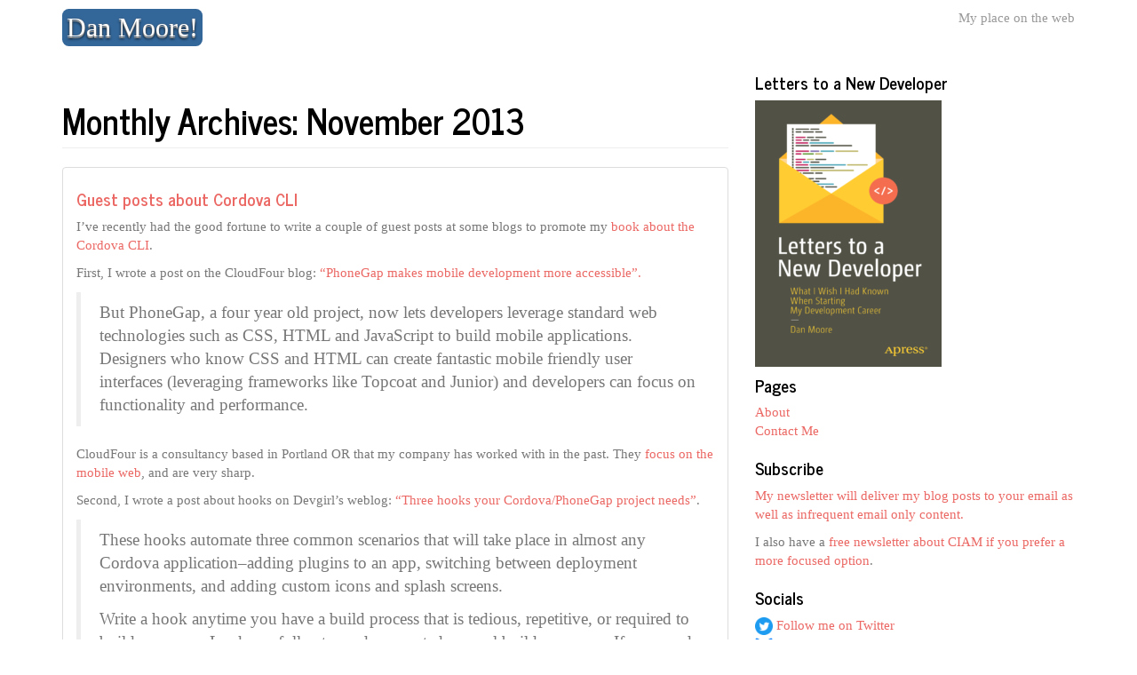

--- FILE ---
content_type: text/html; charset=UTF-8
request_url: https://www.mooreds.com/wordpress/archives/date/2013/11
body_size: 87330
content:
<!DOCTYPE html>
<!--[if IE 8]> <html class="lt-ie9" lang="en-US"> <![endif]-->
<!--[if gt IE 8]><!--> <html lang="en-US"> <!--<![endif]-->
<head>
    <meta charset="UTF-8" />
    <meta http-equiv="X-UA-Compatible" content="IE=edge">
		 <meta name="viewport" content="width=device-width, initial-scale=1.0">
        <link rel="profile" href="http://gmpg.org/xfn/11" />
 
	<title>November 2013 &#8211; Dan Moore!</title>
<meta name='robots' content='max-image-preview:large' />
<link rel="alternate" type="application/rss+xml" title="Dan Moore! &raquo; Feed" href="https://www.mooreds.com/wordpress/feed" />
<link rel="alternate" type="application/rss+xml" title="Dan Moore! &raquo; Comments Feed" href="https://www.mooreds.com/wordpress/comments/feed" />
<style id='wp-img-auto-sizes-contain-inline-css' type='text/css'>
img:is([sizes=auto i],[sizes^="auto," i]){contain-intrinsic-size:3000px 1500px}
/*# sourceURL=wp-img-auto-sizes-contain-inline-css */
</style>
<style id='wp-emoji-styles-inline-css' type='text/css'>

	img.wp-smiley, img.emoji {
		display: inline !important;
		border: none !important;
		box-shadow: none !important;
		height: 1em !important;
		width: 1em !important;
		margin: 0 0.07em !important;
		vertical-align: -0.1em !important;
		background: none !important;
		padding: 0 !important;
	}
/*# sourceURL=wp-emoji-styles-inline-css */
</style>
<style id='wp-block-library-inline-css' type='text/css'>
:root{--wp-block-synced-color:#7a00df;--wp-block-synced-color--rgb:122,0,223;--wp-bound-block-color:var(--wp-block-synced-color);--wp-editor-canvas-background:#ddd;--wp-admin-theme-color:#007cba;--wp-admin-theme-color--rgb:0,124,186;--wp-admin-theme-color-darker-10:#006ba1;--wp-admin-theme-color-darker-10--rgb:0,107,160.5;--wp-admin-theme-color-darker-20:#005a87;--wp-admin-theme-color-darker-20--rgb:0,90,135;--wp-admin-border-width-focus:2px}@media (min-resolution:192dpi){:root{--wp-admin-border-width-focus:1.5px}}.wp-element-button{cursor:pointer}:root .has-very-light-gray-background-color{background-color:#eee}:root .has-very-dark-gray-background-color{background-color:#313131}:root .has-very-light-gray-color{color:#eee}:root .has-very-dark-gray-color{color:#313131}:root .has-vivid-green-cyan-to-vivid-cyan-blue-gradient-background{background:linear-gradient(135deg,#00d084,#0693e3)}:root .has-purple-crush-gradient-background{background:linear-gradient(135deg,#34e2e4,#4721fb 50%,#ab1dfe)}:root .has-hazy-dawn-gradient-background{background:linear-gradient(135deg,#faaca8,#dad0ec)}:root .has-subdued-olive-gradient-background{background:linear-gradient(135deg,#fafae1,#67a671)}:root .has-atomic-cream-gradient-background{background:linear-gradient(135deg,#fdd79a,#004a59)}:root .has-nightshade-gradient-background{background:linear-gradient(135deg,#330968,#31cdcf)}:root .has-midnight-gradient-background{background:linear-gradient(135deg,#020381,#2874fc)}:root{--wp--preset--font-size--normal:16px;--wp--preset--font-size--huge:42px}.has-regular-font-size{font-size:1em}.has-larger-font-size{font-size:2.625em}.has-normal-font-size{font-size:var(--wp--preset--font-size--normal)}.has-huge-font-size{font-size:var(--wp--preset--font-size--huge)}.has-text-align-center{text-align:center}.has-text-align-left{text-align:left}.has-text-align-right{text-align:right}.has-fit-text{white-space:nowrap!important}#end-resizable-editor-section{display:none}.aligncenter{clear:both}.items-justified-left{justify-content:flex-start}.items-justified-center{justify-content:center}.items-justified-right{justify-content:flex-end}.items-justified-space-between{justify-content:space-between}.screen-reader-text{border:0;clip-path:inset(50%);height:1px;margin:-1px;overflow:hidden;padding:0;position:absolute;width:1px;word-wrap:normal!important}.screen-reader-text:focus{background-color:#ddd;clip-path:none;color:#444;display:block;font-size:1em;height:auto;left:5px;line-height:normal;padding:15px 23px 14px;text-decoration:none;top:5px;width:auto;z-index:100000}html :where(.has-border-color){border-style:solid}html :where([style*=border-top-color]){border-top-style:solid}html :where([style*=border-right-color]){border-right-style:solid}html :where([style*=border-bottom-color]){border-bottom-style:solid}html :where([style*=border-left-color]){border-left-style:solid}html :where([style*=border-width]){border-style:solid}html :where([style*=border-top-width]){border-top-style:solid}html :where([style*=border-right-width]){border-right-style:solid}html :where([style*=border-bottom-width]){border-bottom-style:solid}html :where([style*=border-left-width]){border-left-style:solid}html :where(img[class*=wp-image-]){height:auto;max-width:100%}:where(figure){margin:0 0 1em}html :where(.is-position-sticky){--wp-admin--admin-bar--position-offset:var(--wp-admin--admin-bar--height,0px)}@media screen and (max-width:600px){html :where(.is-position-sticky){--wp-admin--admin-bar--position-offset:0px}}

/*# sourceURL=wp-block-library-inline-css */
</style><style id='global-styles-inline-css' type='text/css'>
:root{--wp--preset--aspect-ratio--square: 1;--wp--preset--aspect-ratio--4-3: 4/3;--wp--preset--aspect-ratio--3-4: 3/4;--wp--preset--aspect-ratio--3-2: 3/2;--wp--preset--aspect-ratio--2-3: 2/3;--wp--preset--aspect-ratio--16-9: 16/9;--wp--preset--aspect-ratio--9-16: 9/16;--wp--preset--color--black: #000000;--wp--preset--color--cyan-bluish-gray: #abb8c3;--wp--preset--color--white: #ffffff;--wp--preset--color--pale-pink: #f78da7;--wp--preset--color--vivid-red: #cf2e2e;--wp--preset--color--luminous-vivid-orange: #ff6900;--wp--preset--color--luminous-vivid-amber: #fcb900;--wp--preset--color--light-green-cyan: #7bdcb5;--wp--preset--color--vivid-green-cyan: #00d084;--wp--preset--color--pale-cyan-blue: #8ed1fc;--wp--preset--color--vivid-cyan-blue: #0693e3;--wp--preset--color--vivid-purple: #9b51e0;--wp--preset--gradient--vivid-cyan-blue-to-vivid-purple: linear-gradient(135deg,rgb(6,147,227) 0%,rgb(155,81,224) 100%);--wp--preset--gradient--light-green-cyan-to-vivid-green-cyan: linear-gradient(135deg,rgb(122,220,180) 0%,rgb(0,208,130) 100%);--wp--preset--gradient--luminous-vivid-amber-to-luminous-vivid-orange: linear-gradient(135deg,rgb(252,185,0) 0%,rgb(255,105,0) 100%);--wp--preset--gradient--luminous-vivid-orange-to-vivid-red: linear-gradient(135deg,rgb(255,105,0) 0%,rgb(207,46,46) 100%);--wp--preset--gradient--very-light-gray-to-cyan-bluish-gray: linear-gradient(135deg,rgb(238,238,238) 0%,rgb(169,184,195) 100%);--wp--preset--gradient--cool-to-warm-spectrum: linear-gradient(135deg,rgb(74,234,220) 0%,rgb(151,120,209) 20%,rgb(207,42,186) 40%,rgb(238,44,130) 60%,rgb(251,105,98) 80%,rgb(254,248,76) 100%);--wp--preset--gradient--blush-light-purple: linear-gradient(135deg,rgb(255,206,236) 0%,rgb(152,150,240) 100%);--wp--preset--gradient--blush-bordeaux: linear-gradient(135deg,rgb(254,205,165) 0%,rgb(254,45,45) 50%,rgb(107,0,62) 100%);--wp--preset--gradient--luminous-dusk: linear-gradient(135deg,rgb(255,203,112) 0%,rgb(199,81,192) 50%,rgb(65,88,208) 100%);--wp--preset--gradient--pale-ocean: linear-gradient(135deg,rgb(255,245,203) 0%,rgb(182,227,212) 50%,rgb(51,167,181) 100%);--wp--preset--gradient--electric-grass: linear-gradient(135deg,rgb(202,248,128) 0%,rgb(113,206,126) 100%);--wp--preset--gradient--midnight: linear-gradient(135deg,rgb(2,3,129) 0%,rgb(40,116,252) 100%);--wp--preset--font-size--small: 13px;--wp--preset--font-size--medium: 20px;--wp--preset--font-size--large: 36px;--wp--preset--font-size--x-large: 42px;--wp--preset--spacing--20: 0.44rem;--wp--preset--spacing--30: 0.67rem;--wp--preset--spacing--40: 1rem;--wp--preset--spacing--50: 1.5rem;--wp--preset--spacing--60: 2.25rem;--wp--preset--spacing--70: 3.38rem;--wp--preset--spacing--80: 5.06rem;--wp--preset--shadow--natural: 6px 6px 9px rgba(0, 0, 0, 0.2);--wp--preset--shadow--deep: 12px 12px 50px rgba(0, 0, 0, 0.4);--wp--preset--shadow--sharp: 6px 6px 0px rgba(0, 0, 0, 0.2);--wp--preset--shadow--outlined: 6px 6px 0px -3px rgb(255, 255, 255), 6px 6px rgb(0, 0, 0);--wp--preset--shadow--crisp: 6px 6px 0px rgb(0, 0, 0);}:where(.is-layout-flex){gap: 0.5em;}:where(.is-layout-grid){gap: 0.5em;}body .is-layout-flex{display: flex;}.is-layout-flex{flex-wrap: wrap;align-items: center;}.is-layout-flex > :is(*, div){margin: 0;}body .is-layout-grid{display: grid;}.is-layout-grid > :is(*, div){margin: 0;}:where(.wp-block-columns.is-layout-flex){gap: 2em;}:where(.wp-block-columns.is-layout-grid){gap: 2em;}:where(.wp-block-post-template.is-layout-flex){gap: 1.25em;}:where(.wp-block-post-template.is-layout-grid){gap: 1.25em;}.has-black-color{color: var(--wp--preset--color--black) !important;}.has-cyan-bluish-gray-color{color: var(--wp--preset--color--cyan-bluish-gray) !important;}.has-white-color{color: var(--wp--preset--color--white) !important;}.has-pale-pink-color{color: var(--wp--preset--color--pale-pink) !important;}.has-vivid-red-color{color: var(--wp--preset--color--vivid-red) !important;}.has-luminous-vivid-orange-color{color: var(--wp--preset--color--luminous-vivid-orange) !important;}.has-luminous-vivid-amber-color{color: var(--wp--preset--color--luminous-vivid-amber) !important;}.has-light-green-cyan-color{color: var(--wp--preset--color--light-green-cyan) !important;}.has-vivid-green-cyan-color{color: var(--wp--preset--color--vivid-green-cyan) !important;}.has-pale-cyan-blue-color{color: var(--wp--preset--color--pale-cyan-blue) !important;}.has-vivid-cyan-blue-color{color: var(--wp--preset--color--vivid-cyan-blue) !important;}.has-vivid-purple-color{color: var(--wp--preset--color--vivid-purple) !important;}.has-black-background-color{background-color: var(--wp--preset--color--black) !important;}.has-cyan-bluish-gray-background-color{background-color: var(--wp--preset--color--cyan-bluish-gray) !important;}.has-white-background-color{background-color: var(--wp--preset--color--white) !important;}.has-pale-pink-background-color{background-color: var(--wp--preset--color--pale-pink) !important;}.has-vivid-red-background-color{background-color: var(--wp--preset--color--vivid-red) !important;}.has-luminous-vivid-orange-background-color{background-color: var(--wp--preset--color--luminous-vivid-orange) !important;}.has-luminous-vivid-amber-background-color{background-color: var(--wp--preset--color--luminous-vivid-amber) !important;}.has-light-green-cyan-background-color{background-color: var(--wp--preset--color--light-green-cyan) !important;}.has-vivid-green-cyan-background-color{background-color: var(--wp--preset--color--vivid-green-cyan) !important;}.has-pale-cyan-blue-background-color{background-color: var(--wp--preset--color--pale-cyan-blue) !important;}.has-vivid-cyan-blue-background-color{background-color: var(--wp--preset--color--vivid-cyan-blue) !important;}.has-vivid-purple-background-color{background-color: var(--wp--preset--color--vivid-purple) !important;}.has-black-border-color{border-color: var(--wp--preset--color--black) !important;}.has-cyan-bluish-gray-border-color{border-color: var(--wp--preset--color--cyan-bluish-gray) !important;}.has-white-border-color{border-color: var(--wp--preset--color--white) !important;}.has-pale-pink-border-color{border-color: var(--wp--preset--color--pale-pink) !important;}.has-vivid-red-border-color{border-color: var(--wp--preset--color--vivid-red) !important;}.has-luminous-vivid-orange-border-color{border-color: var(--wp--preset--color--luminous-vivid-orange) !important;}.has-luminous-vivid-amber-border-color{border-color: var(--wp--preset--color--luminous-vivid-amber) !important;}.has-light-green-cyan-border-color{border-color: var(--wp--preset--color--light-green-cyan) !important;}.has-vivid-green-cyan-border-color{border-color: var(--wp--preset--color--vivid-green-cyan) !important;}.has-pale-cyan-blue-border-color{border-color: var(--wp--preset--color--pale-cyan-blue) !important;}.has-vivid-cyan-blue-border-color{border-color: var(--wp--preset--color--vivid-cyan-blue) !important;}.has-vivid-purple-border-color{border-color: var(--wp--preset--color--vivid-purple) !important;}.has-vivid-cyan-blue-to-vivid-purple-gradient-background{background: var(--wp--preset--gradient--vivid-cyan-blue-to-vivid-purple) !important;}.has-light-green-cyan-to-vivid-green-cyan-gradient-background{background: var(--wp--preset--gradient--light-green-cyan-to-vivid-green-cyan) !important;}.has-luminous-vivid-amber-to-luminous-vivid-orange-gradient-background{background: var(--wp--preset--gradient--luminous-vivid-amber-to-luminous-vivid-orange) !important;}.has-luminous-vivid-orange-to-vivid-red-gradient-background{background: var(--wp--preset--gradient--luminous-vivid-orange-to-vivid-red) !important;}.has-very-light-gray-to-cyan-bluish-gray-gradient-background{background: var(--wp--preset--gradient--very-light-gray-to-cyan-bluish-gray) !important;}.has-cool-to-warm-spectrum-gradient-background{background: var(--wp--preset--gradient--cool-to-warm-spectrum) !important;}.has-blush-light-purple-gradient-background{background: var(--wp--preset--gradient--blush-light-purple) !important;}.has-blush-bordeaux-gradient-background{background: var(--wp--preset--gradient--blush-bordeaux) !important;}.has-luminous-dusk-gradient-background{background: var(--wp--preset--gradient--luminous-dusk) !important;}.has-pale-ocean-gradient-background{background: var(--wp--preset--gradient--pale-ocean) !important;}.has-electric-grass-gradient-background{background: var(--wp--preset--gradient--electric-grass) !important;}.has-midnight-gradient-background{background: var(--wp--preset--gradient--midnight) !important;}.has-small-font-size{font-size: var(--wp--preset--font-size--small) !important;}.has-medium-font-size{font-size: var(--wp--preset--font-size--medium) !important;}.has-large-font-size{font-size: var(--wp--preset--font-size--large) !important;}.has-x-large-font-size{font-size: var(--wp--preset--font-size--x-large) !important;}
/*# sourceURL=global-styles-inline-css */
</style>

<style id='classic-theme-styles-inline-css' type='text/css'>
/*! This file is auto-generated */
.wp-block-button__link{color:#fff;background-color:#32373c;border-radius:9999px;box-shadow:none;text-decoration:none;padding:calc(.667em + 2px) calc(1.333em + 2px);font-size:1.125em}.wp-block-file__button{background:#32373c;color:#fff;text-decoration:none}
/*# sourceURL=/wp-includes/css/classic-themes.min.css */
</style>
<link rel='stylesheet' id='bootstrap-css' href='https://cdn2.mooreds.com/wordpress/wp-content/themes/firmasite/assets/themes/journal/bootstrap.min.css?ver=6.9' type='text/css' media='all' />
<link rel='stylesheet' id='firmasite-style-css' href='https://cdn2.mooreds.com/wordpress/wp-content/themes/firmasite/style.css?ver=6.9' type='text/css' media='all' />
	<style id="custom-custom-css" type="text/css" media="screen">
		</style>
<script type="text/javascript" src="https://cdn2.mooreds.com/wordpress/wp-includes/js/jquery/jquery.min.js?ver=3.7.1" id="jquery-core-js"></script>
<script type="text/javascript" src="https://cdn2.mooreds.com/wordpress/wp-includes/js/jquery/jquery-migrate.min.js?ver=3.4.1" id="jquery-migrate-js"></script>
<link rel="https://api.w.org/" href="https://www.mooreds.com/wordpress/wp-json/" /><link rel="EditURI" type="application/rsd+xml" title="RSD" href="http://edit.mooreds.com/wordpress/xmlrpc.php?rsd" />
<meta name="generator" content="WordPress 6.9" />
		<script type="text/javascript">
			function visible_lg(){ return (jQuery("#visible-lg").css("display") === "block") ? true : false; }
			function visible_md(){ return (jQuery("#visible-md").css("display") === "block") ? true : false; }
			function visible_sm(){ return (jQuery("#visible-sm").css("display") === "block") ? true : false; }
			function visible_xs(){ return (jQuery("#visible-xs").css("display") === "block") ? true : false; }
			
			// http://remysharp.com/2010/07/21/throttling-function-calls/
			function throttle(d,a,h){a||(a=250);var b,e;return function(){var f=h||this,c=+new Date,g=arguments;b&&c<b+a?(clearTimeout(e),e=setTimeout(function(){b=c;d.apply(f,g)},a)):(b=c,d.apply(f,g))}};
        </script>
		</head>

<body class="archive date wp-theme-firmasite">

<a href="#primary" class="sr-only">Skip to content</a>

<div id="page" class="hfeed site site-content-sidebar journal-theme">

	    
	<header id="masthead" class="site-header" role="banner">
  <div id="masthead-inner" class="container">

      
    <div id="logo" class="pull-left">         
        <a href="https://www.mooreds.com/wordpress/" title="Dan Moore!" rel="home" id="logo-link" class="logo" data-section="body">
                        <span class="label label-info logo-text pull-left">Dan Moore!</span>
                    </a>
    </div>
    
        
    <div id="logo-side" class="pull-right">
       
              	<div id="site-description" class="no-margin-bot text-right text-muted hidden-xs hidden-sm hidden-fixed-top">My place on the web</div>
       
                  
    </div>
    
        
    <div id="navbar-splitter" class="clearfix hidden-fixed-top"></div>
    
       
        
  </div>
</header><!-- #masthead .site-header -->
    
	    
	<div id="main" class="site-main container">
        <div class="row">
            

		<div id="primary" class="content-area clearfix col-xs-12 col-md-8">
			
			                    <header class="archive-header">
            <h1 class="page-header page-title archive-title"><strong>Monthly Archives: November 2013</strong></h1>
        </header><!-- .archive-header -->
	
			

								
					 
<article id="post-1356" class="loop_list post-1356 post type-post status-publish format-standard hentry category-cordova-cli category-mobile-technology">
 <div class="panel panel-default">
   <div class="panel-body clearfix">
	    <div class="fs-have-thumbnail">
        <header class="entry-header">
            <h4 class="entry-title"><strong><a href="https://www.mooreds.com/wordpress/archives/1356" title="Permalink to Guest posts about Cordova CLI" rel="bookmark">Guest posts about Cordova CLI</a></strong></h4>
        </header>
        <div class="entry-content">
            <p>I&#8217;ve recently had the good fortune to write a couple of guest posts at some blogs to promote my <a href="http://leanpub.com/developingwithcordovacli/">book about the Cordova CLI</a>.  </p>
<p>First, I wrote a post on the CloudFour blog: <a href="http://blog.cloudfour.com/phonegap-makes-mobile-app-development-more-accessible/">&#8220;PhoneGap makes mobile development more accessible&#8221;.</a></p>
<blockquote><p>But PhoneGap, a four year old project, now lets developers leverage standard web technologies such as CSS, HTML and JavaScript to build mobile applications. Designers who know CSS and HTML can create fantastic mobile friendly user interfaces (leveraging frameworks like Topcoat and Junior) and developers can focus on functionality and performance.</p></blockquote>
<p>CloudFour is a consultancy based in Portland OR that my company has worked with in the past.  They <a href="http://cloudfour.com/services/">focus on the mobile web</a>, and are very sharp.</p>
<p>Second, I wrote a post about hooks on Devgirl&#8217;s weblog: <a href="http://devgirl.org/2013/11/12/three-hooks-your-cordovaphonegap-project-needs/">&#8220;Three hooks your Cordova/PhoneGap project needs&#8221;</a>.</p>
<blockquote><p>These hooks automate three common scenarios that will take place in almost any Cordova application–adding plugins to an app, switching between deployment environments, and adding custom icons and splash screens.</p>
<p>Write a hook anytime you have a build process that is tedious, repetitive, or required to build your app. Look carefully at any documented manual build processes. If you need to perform steps to build your app (copying icon files to various directories under platforms, for example), see if you can automate them in a hook script to make your build process quicker, easier, and more repeatable.</p></blockquote>
<p>Devgirl, aka Holly Schinsky, is a developer evangelist for Adobe who has written about a wide variety of topics, including <a href="http://devgirl.org/2013/07/17/tutorial-implement-push-notifications-in-your-phonegap-application/">push notifications</a> and <a href="http://devgirl.org/category/flex/">Flex</a>.</p>
                                </div>
     </div>
   </div>
   <div class="panel-footer entry-meta">
        <small>
                <span class="loop-category"><span class="icon-folder-open"></span>  <a class="label label-info" href="https://www.mooreds.com/wordpress/archives/category/cordova-cli"><span>Cordova CLI</span></a> <a class="label label-info" href="https://www.mooreds.com/wordpress/archives/category/mobile-technology"><span>Mobile Technology</span></a> </span>        <span class="loop-author"> | <span class="icon-user"></span> <span class="author vcard"><a class="url fn n" href="https://www.mooreds.com/wordpress/archives/author/moore">moore</a></span></span>
        <span class="loop-date"> | <span class="icon-calendar"></span> <time class="entry-date published updated" datetime="2013-11-15T20:34:59-06:00">November 15, 2013</time></span>
		                     
                </small>
		<div class="clearfix"></div>
    </div>
 </div>
</article><!-- #post-1356 -->

				
					 
<article id="post-1348" class="loop_list post-1348 post type-post status-publish format-standard hentry category-lifehack category-technology-and-society category-video">
 <div class="panel panel-default">
   <div class="panel-body clearfix">
	    <div class="fs-have-thumbnail">
        <header class="entry-header">
            <h4 class="entry-title"><strong><a href="https://www.mooreds.com/wordpress/archives/1348" title="Permalink to Coursera online MOOC: one student&#8217;s experience with Stats 101." rel="bookmark">Coursera online MOOC: one student&#8217;s experience with Stats 101.</a></strong></h4>
        </header>
        <div class="entry-content">
            <p>I have been taking <a href="https://www.coursera.org/course/stats1">Statistics 101</a> from <a href="https://www.coursera.org/">Coursera</a>. This course is taught by a Princeton professor. I have been interested in <a href="/wordpress/archives/158">stats for a while</a>, but have never taken any classes. As a bonus, a work project I&#8217;m focused requires a lot of linear regression. (I&#8217;m using a <a href="http://commons.apache.org/proper/commons-math/">library for the linear regression</a>, of course, but wanted to understand some of the limits of linear regression before applying it for a business purpose.)</p>
<p>It was very easy to sign up for the class. I was a bit early, (the lectures are put up weekly starting on a given date), so I just added my email address to the wait list. When the class started, they emailed me and I registered.</p>
<p>It was free.</p>
<p>There are some changes coming to the university world. I have some friends who are professors and I&#8217;ve been sharing articles like <a href="http://www.shirky.com/weblog/2012/11/napster-udacity-and-the-academy/">this one</a> and <a href="http://chronicle.com/blogs/wiredcampus/at-yale-online-lectures-become-lively-books/36162">this one</a> for years.</p>
<p>So, that was an additional reason to take the course. What would an actual online class be like?</p>
<p>The class is divided up into 12 weeks, 1 midterm and 1 final. Each week there are between 4 and 6 lecture videos to watch (the longest was approximately 20 minutes, the shortest is approximately 5 minutes), a lab video and a homework assignment. The lab typically examines the lecture concepts and puts them into practice using <a href="http://www.r-project.org/">R, an open source stats tool/language</a>. The homework is an untimed quiz that I have 100 tries to finish. Each quiz has 10 questions, some text input, some multiple choice, and typically is due 2 weeks after the initial lecture on the topic. I can complete the quiz later for reduced credit.</p>
<p>I&#8217;m over halfway through the course.</p>
<p>Am I learning something? yes. Definitely. I&#8217;ve learned basic concepts of statistics. There has been some handwaving on some complicated concepts and single letter concepts are occasionally introduced with little explanation (t, Z, and F values, for example), but this is an intro course, so I am unsurprised. I definitely have become comfortable with basics of R.</p>
<p>Am I learning what I would be in a normal college classroom? Nope. There&#8217;s been no collaboration (because of my time constraints, I don&#8217;t participate in the forums, which are the only form of collaboration I have seen). All R scripts are provided in the labs, which means you sometimes just cut and paste. Questions on quizzes are constrained by the online test format. Because I&#8217;m jamming it into my schedule, I don&#8217;t review the material as much as I should. There&#8217;s no opportunity to stop the instructor and ask exactly what he meant.</p>
<p>But&#8230;.did I mention it was free? And that I&#8217;m not in college and don&#8217;t have the time for a normal college class?</p>
<p>If you are thinking of taking an online course through a <a href="http://en.wikipedia.org/wiki/Massive_open_online_course">MOOC</a> like this one, here are some tips.</p>
<ul>
<li>block out time to watch the lecture videos&#8211;I spend about 1-2 hours a week doing this. You can double book this with mild exercise (treadmill), sometimes.  Sometimes the concepts were complex enough I could not multi task.</li>
<li>Coursera has a button on the video player to run the videos faster. I just started using this and find running the lectures at 1.5x is doable.</li>
<li>plan to spend some time on the labs and quizzes&#8211;I spend about 1-2 hours every week.</li>
<li>know what you want. If I wanted a deep understanding of statistics, I would probably need to spend an additional 2-4 hours each week working on understanding all the concepts covered in the lectures, and get an additional statistics book. (This <a href="http://www.refsmmat.com/statistics/">one looks nice</a>.). But I want a conceptual overview that lets me dig into third party libraries and learn the domain jargon enough to search the internet for further resources.  This class is letting me do that.</li>
<li>get a tablet&#8211;these devices are perfect for consuming the lecture videos.</li>
<li>be flexible in your viewing, but try not to view a week&#8217;s worth of material in one day&#8211;that much academic knowledge transfer is no fun.</li>
<li>no credit is available. This might be an issue for some students.</li>
<li>be committed. It is very easy to sign up for these courses and then drop out, because there really are no consequences. But there are a huge variety of courses from a number of sources: <a href="https://www.udacity.com/">udacity</a>, <a href="https://www.udemy.com/">udemy</a>, <a href="https://www.edx.org/">edx</a>, <a href="https://www.khanacademy.org/">Khan Academy</a>.</li>
<li>enjoy the free world class instruction.  Did I mention this was free?</li>
</ul>
<p>All in all, I&#8217;m happy with this course and will come out of it more grounded in statistics.</p>
<p>From my experience in this class, I think that the business of teaching, especially introductory material that lends itself to video lectures, is going to undergo a change as radical as what newspapers have been through over the past 20 years. I don&#8217;t know if MOOCs will augment or supplant universities, but the scale and cost advantages are going to be hard to beat.</p>
                                </div>
     </div>
   </div>
   <div class="panel-footer entry-meta">
        <small>
                <span class="loop-category"><span class="icon-folder-open"></span>  <a class="label label-info" href="https://www.mooreds.com/wordpress/archives/category/lifehack"><span>Lifehack</span></a> <a class="label label-info" href="https://www.mooreds.com/wordpress/archives/category/technology-and-society"><span>Technology and Society</span></a> <a class="label label-info" href="https://www.mooreds.com/wordpress/archives/category/video"><span>Video</span></a> </span>        <span class="loop-author"> | <span class="icon-user"></span> <span class="author vcard"><a class="url fn n" href="https://www.mooreds.com/wordpress/archives/author/moore">moore</a></span></span>
        <span class="loop-date"> | <span class="icon-calendar"></span> <time class="entry-date published updated" datetime="2013-11-08T12:41:46-06:00">November 8, 2013</time></span>
		                     
                </small>
		<div class="clearfix"></div>
    </div>
 </div>
</article><!-- #post-1348 -->

				

			
			            <div class="clearfix remove-for-infinite"></div>
			
		</div><!-- #primary .content-area -->

<div id="secondary" class="widget-area clearfix col-xs-12 col-md-4" role="complementary">
 
    
    <article id="media_image-2" class="widget clearfix widget_media_image"><h4>Letters to a New Developer</h4><a href="https://letterstoanewdeveloper.com/" target="_blank"><img width="210" height="300" src="https://cdn2.mooreds.com/wordpress/wp-content/uploads/2020/08/letters-to-a-new-developer-210x300.png" class="image wp-image-3386  attachment-medium size-medium" alt="Letters to a New Developer, The Book" style="max-width: 100%; height: auto;" title="Letters to a New Developer" decoding="async" loading="lazy" srcset="https://cdn2.mooreds.com/wordpress/wp-content/uploads/2020/08/letters-to-a-new-developer-210x300.png 210w, https://cdn2.mooreds.com/wordpress/wp-content/uploads/2020/08/letters-to-a-new-developer-717x1024.png 717w, https://cdn2.mooreds.com/wordpress/wp-content/uploads/2020/08/letters-to-a-new-developer-768x1097.png 768w, https://cdn2.mooreds.com/wordpress/wp-content/uploads/2020/08/letters-to-a-new-developer.png 827w" sizes="auto, (max-width: 210px) 100vw, 210px" /></a></article><article id="custom_html-3" class="widget_text widget clearfix widget_custom_html"><h4>Pages</h4><div class="textwidget custom-html-widget"><ul>
	
<li>
	<a href="/about.shtml">About</a>
</li>
	
<li>
	<a href="/contact.shtml">Contact Me</a>
</li>
</ul></div></article><article id="text-4" class="widget clearfix widget_text"><h4>Subscribe</h4>			<div class="textwidget"><p><a href="https://mooreds.us4.list-manage.com/subscribe?u=ed3e1976af3b1e42efaf4d860&amp;id=479813f1ac">My newsletter will deliver my blog posts to your email as well as infrequent email only content.</a></p>
<p>I also have a <a href="http://ciamweekly.com/" target="_blank" rel="noopener">free newsletter about CIAM if you prefer a more focused option</a>.</p>
</div>
		</article><article id="custom_html-2" class="widget_text widget clearfix widget_custom_html"><h4>Socials</h4><div class="textwidget custom-html-widget"><a href='https://twitter.com/mooreds'><img src='/wordpress/wp-content/uploads/2021/12/Twitter-social-icons-circle-blue.png' width="20"/> Follow me on Twitter</a><br/>
<a href='https://bsky.app/profile/mooreds.com'><img src='https://blueskyweb.xyz/images/logo-32x32.jpg' width="20"/> Follow me on Blue Sky</a><br/>
<a href='https://ruby.social/@mooreds'><svg xmlns="http://www.w3.org/2000/svg" width="16" height="16" fill="currentColor" class="bi bi-mastodon" viewbox="0 0 16 16">
  <path d="M11.19 12.195c2.016-.24 3.77-1.475 3.99-2.603.348-1.778.32-4.339.32-4.339 0-3.47-2.286-4.488-2.286-4.488C12.062.238 10.083.017 8.027 0h-.05C5.92.017 3.942.238 2.79.765c0 0-2.285 1.017-2.285 4.488l-.002.662c-.004.64-.007 1.35.011 2.091.083 3.394.626 6.74 3.78 7.57 1.454.383 2.703.463 3.709.408 1.823-.1 2.847-.647 2.847-.647l-.06-1.317s-1.303.41-2.767.36c-1.45-.05-2.98-.156-3.215-1.928a3.614 3.614 0 0 1-.033-.496s1.424.346 3.228.428c1.103.05 2.137-.064 3.188-.189zm1.613-2.47H11.13v-4.08c0-.859-.364-1.295-1.091-1.295-.804 0-1.207.517-1.207 1.541v2.233H7.168V5.89c0-1.024-.403-1.541-1.207-1.541-.727 0-1.091.436-1.091 1.296v4.079H3.197V5.522c0-.859.22-1.541.66-2.046.456-.505 1.052-.764 1.793-.764.856 0 1.504.328 1.933.983L8 4.39l.417-.695c.429-.655 1.077-.983 1.934-.983.74 0 1.336.259 1.791.764.442.505.661 1.187.661 2.046v4.203z"/>
</svg> Follow me on Mastodon</a></div></article><article id="categories-3" class="widget clearfix widget_categories"><h4>Categories</h4>
			<ul>
					<li class="cat-item cat-item-47"><a href="https://www.mooreds.com/wordpress/archives/category/8z">8z</a>
</li>
	<li class="cat-item cat-item-80"><a href="https://www.mooreds.com/wordpress/archives/category/amazon-machine-learning">Amazon Machine Learning</a>
</li>
	<li class="cat-item cat-item-85"><a href="https://www.mooreds.com/wordpress/archives/category/amazon-rds">Amazon RDS</a>
</li>
	<li class="cat-item cat-item-57"><a href="https://www.mooreds.com/wordpress/archives/category/android">Android</a>
</li>
	<li class="cat-item cat-item-67"><a href="https://www.mooreds.com/wordpress/archives/category/angularjs">AngularJS</a>
</li>
	<li class="cat-item cat-item-62"><a href="https://www.mooreds.com/wordpress/archives/category/apis">APIs</a>
</li>
	<li class="cat-item cat-item-79"><a href="https://www.mooreds.com/wordpress/archives/category/aws">AWS</a>
</li>
	<li class="cat-item cat-item-27"><a href="https://www.mooreds.com/wordpress/archives/category/barcamp">BarCamp</a>
</li>
	<li class="cat-item cat-item-69"><a href="https://www.mooreds.com/wordpress/archives/category/big-data">Big Data</a>
</li>
	<li class="cat-item cat-item-22"><a href="https://www.mooreds.com/wordpress/archives/category/bjug">BJUG</a>
</li>
	<li class="cat-item cat-item-8"><a href="https://www.mooreds.com/wordpress/archives/category/blog">Blog</a>
</li>
	<li class="cat-item cat-item-3"><a href="https://www.mooreds.com/wordpress/archives/category/books">Books</a>
</li>
	<li class="cat-item cat-item-65"><a href="https://www.mooreds.com/wordpress/archives/category/bpa">BPA</a>
</li>
	<li class="cat-item cat-item-35"><a href="https://www.mooreds.com/wordpress/archives/category/business">Business</a>
</li>
	<li class="cat-item cat-item-48"><a href="https://www.mooreds.com/wordpress/archives/category/cakephp">CakePHP</a>
</li>
	<li class="cat-item cat-item-94"><a href="https://www.mooreds.com/wordpress/archives/category/ciam">ciam</a>
</li>
	<li class="cat-item cat-item-39"><a href="https://www.mooreds.com/wordpress/archives/category/cloud-computing">Cloud Computing</a>
</li>
	<li class="cat-item cat-item-88"><a href="https://www.mooreds.com/wordpress/archives/category/community">Community</a>
</li>
	<li class="cat-item cat-item-34"><a href="https://www.mooreds.com/wordpress/archives/category/conferences">Conferences</a>
</li>
	<li class="cat-item cat-item-12"><a href="https://www.mooreds.com/wordpress/archives/category/consulting">Consulting</a>
</li>
	<li class="cat-item cat-item-68"><a href="https://www.mooreds.com/wordpress/archives/category/content">Content</a>
</li>
	<li class="cat-item cat-item-76"><a href="https://www.mooreds.com/wordpress/archives/category/contracting-basics">Contracting Basics</a>
</li>
	<li class="cat-item cat-item-64"><a href="https://www.mooreds.com/wordpress/archives/category/cordova-cli">Cordova CLI</a>
</li>
	<li class="cat-item cat-item-21"><a href="https://www.mooreds.com/wordpress/archives/category/cu-colloquia">CU Colloquia</a>
</li>
	<li class="cat-item cat-item-13"><a href="https://www.mooreds.com/wordpress/archives/category/databases">Databases</a>
</li>
	<li class="cat-item cat-item-84"><a href="https://www.mooreds.com/wordpress/archives/category/devops">Devops</a>
</li>
	<li class="cat-item cat-item-91"><a href="https://www.mooreds.com/wordpress/archives/category/devrel">Devrel</a>
</li>
	<li class="cat-item cat-item-38"><a href="https://www.mooreds.com/wordpress/archives/category/drupal">Drupal</a>
</li>
	<li class="cat-item cat-item-10"><a href="https://www.mooreds.com/wordpress/archives/category/dynamic-languages">Dynamic Languages</a>
</li>
	<li class="cat-item cat-item-73"><a href="https://www.mooreds.com/wordpress/archives/category/elasticsearch">ElasticSearch</a>
</li>
	<li class="cat-item cat-item-61"><a href="https://www.mooreds.com/wordpress/archives/category/email">Email</a>
</li>
	<li class="cat-item cat-item-93"><a href="https://www.mooreds.com/wordpress/archives/category/fusionauth">FusionAuth</a>
</li>
	<li class="cat-item cat-item-97"><a href="https://www.mooreds.com/wordpress/archives/category/genai">GenAI</a>
</li>
	<li class="cat-item cat-item-29"><a href="https://www.mooreds.com/wordpress/archives/category/gis">GIS</a>
</li>
	<li class="cat-item cat-item-87"><a href="https://www.mooreds.com/wordpress/archives/category/golang">golang</a>
</li>
	<li class="cat-item cat-item-53"><a href="https://www.mooreds.com/wordpress/archives/category/google-apps">Google Apps</a>
</li>
	<li class="cat-item cat-item-11"><a href="https://www.mooreds.com/wordpress/archives/category/google-maps">Google Maps</a>
</li>
	<li class="cat-item cat-item-18"><a href="https://www.mooreds.com/wordpress/archives/category/gwt">GWT</a>
</li>
	<li class="cat-item cat-item-30"><a href="https://www.mooreds.com/wordpress/archives/category/gwt-mini-patterns">GWT Mini Patterns</a>
</li>
	<li class="cat-item cat-item-16"><a href="https://www.mooreds.com/wordpress/archives/category/http">HTTP</a>
</li>
	<li class="cat-item cat-item-9"><a href="https://www.mooreds.com/wordpress/archives/category/ides">IDEs</a>
</li>
	<li class="cat-item cat-item-83"><a href="https://www.mooreds.com/wordpress/archives/category/interview">Interview</a>
</li>
	<li class="cat-item cat-item-5"><a href="https://www.mooreds.com/wordpress/archives/category/java">Java</a>
</li>
	<li class="cat-item cat-item-54"><a href="https://www.mooreds.com/wordpress/archives/category/javascript">Javascript</a>
</li>
	<li class="cat-item cat-item-26"><a href="https://www.mooreds.com/wordpress/archives/category/jobs">Jobs</a>
</li>
	<li class="cat-item cat-item-59"><a href="https://www.mooreds.com/wordpress/archives/category/lifehack">Lifehack</a>
</li>
	<li class="cat-item cat-item-89"><a href="https://www.mooreds.com/wordpress/archives/category/mistakes">Mistakes</a>
</li>
	<li class="cat-item cat-item-7"><a href="https://www.mooreds.com/wordpress/archives/category/mobile-technology">Mobile Technology</a>
</li>
	<li class="cat-item cat-item-28"><a href="https://www.mooreds.com/wordpress/archives/category/mysql">MySQL</a>
</li>
	<li class="cat-item cat-item-23"><a href="https://www.mooreds.com/wordpress/archives/category/new-tech-meetup">New Tech Meetup</a>
</li>
	<li class="cat-item cat-item-95"><a href="https://www.mooreds.com/wordpress/archives/category/newsletter">Newsletter</a>
</li>
	<li class="cat-item cat-item-74"><a href="https://www.mooreds.com/wordpress/archives/category/nosql">NoSQL</a>
</li>
	<li class="cat-item cat-item-15"><a href="https://www.mooreds.com/wordpress/archives/category/oracle">Oracle</a>
</li>
	<li class="cat-item cat-item-63"><a href="https://www.mooreds.com/wordpress/archives/category/pentaho-data-integration">Pentaho Data Integration</a>
</li>
	<li class="cat-item cat-item-60"><a href="https://www.mooreds.com/wordpress/archives/category/phonegap">Phonegap</a>
</li>
	<li class="cat-item cat-item-17"><a href="https://www.mooreds.com/wordpress/archives/category/php">PHP</a>
</li>
	<li class="cat-item cat-item-70"><a href="https://www.mooreds.com/wordpress/archives/category/podcast">Podcast</a>
</li>
	<li class="cat-item cat-item-31"><a href="https://www.mooreds.com/wordpress/archives/category/presentations">Presentations</a>
</li>
	<li class="cat-item cat-item-6"><a href="https://www.mooreds.com/wordpress/archives/category/programming">Programming</a>
</li>
	<li class="cat-item cat-item-77"><a href="https://www.mooreds.com/wordpress/archives/category/rails">Rails</a>
</li>
	<li class="cat-item cat-item-55"><a href="https://www.mooreds.com/wordpress/archives/category/real-estate">Real Estate</a>
</li>
	<li class="cat-item cat-item-66"><a href="https://www.mooreds.com/wordpress/archives/category/recruiting">Recruiting</a>
</li>
	<li class="cat-item cat-item-36"><a href="https://www.mooreds.com/wordpress/archives/category/ria">RIA</a>
</li>
	<li class="cat-item cat-item-71"><a href="https://www.mooreds.com/wordpress/archives/category/rss-pick">RSS Pick</a>
</li>
	<li class="cat-item cat-item-92"><a href="https://www.mooreds.com/wordpress/archives/category/saas">SaaS</a>
</li>
	<li class="cat-item cat-item-75"><a href="https://www.mooreds.com/wordpress/archives/category/security">Security</a>
</li>
	<li class="cat-item cat-item-78"><a href="https://www.mooreds.com/wordpress/archives/category/sharetribe">Sharetribe</a>
</li>
	<li class="cat-item cat-item-72"><a href="https://www.mooreds.com/wordpress/archives/category/side-project">Side Project</a>
</li>
	<li class="cat-item cat-item-40"><a href="https://www.mooreds.com/wordpress/archives/category/social-media">Social Media</a>
</li>
	<li class="cat-item cat-item-86"><a href="https://www.mooreds.com/wordpress/archives/category/startup">Startup</a>
</li>
	<li class="cat-item cat-item-82"><a href="https://www.mooreds.com/wordpress/archives/category/stripe">Stripe</a>
</li>
	<li class="cat-item cat-item-4"><a href="https://www.mooreds.com/wordpress/archives/category/technology">Technology</a>
</li>
	<li class="cat-item cat-item-2"><a href="https://www.mooreds.com/wordpress/archives/category/technology-and-society">Technology and Society</a>
</li>
	<li class="cat-item cat-item-58"><a href="https://www.mooreds.com/wordpress/archives/category/testing">Testing</a>
</li>
	<li class="cat-item cat-item-96"><a href="https://www.mooreds.com/wordpress/archives/category/thanks">Thanks</a>
</li>
	<li class="cat-item cat-item-81"><a href="https://www.mooreds.com/wordpress/archives/category/the-food-corridor">The Food Corridor</a>
</li>
	<li class="cat-item cat-item-24"><a href="https://www.mooreds.com/wordpress/archives/category/thunderbird">Thunderbird</a>
</li>
	<li class="cat-item cat-item-37"><a href="https://www.mooreds.com/wordpress/archives/category/tips">Tips</a>
</li>
	<li class="cat-item cat-item-14"><a href="https://www.mooreds.com/wordpress/archives/category/tomcat">Tomcat</a>
</li>
	<li class="cat-item cat-item-90"><a href="https://www.mooreds.com/wordpress/archives/category/transposit">Transposit</a>
</li>
	<li class="cat-item cat-item-1"><a href="https://www.mooreds.com/wordpress/archives/category/uncategorized">Uncategorized</a>
</li>
	<li class="cat-item cat-item-33"><a href="https://www.mooreds.com/wordpress/archives/category/useful-tools">Useful Tools</a>
</li>
	<li class="cat-item cat-item-32"><a href="https://www.mooreds.com/wordpress/archives/category/video">Video</a>
</li>
	<li class="cat-item cat-item-20"><a href="https://www.mooreds.com/wordpress/archives/category/web-applications">Web Applications</a>
</li>
	<li class="cat-item cat-item-25"><a href="https://www.mooreds.com/wordpress/archives/category/wikis">Wikis</a>
</li>
	<li class="cat-item cat-item-19"><a href="https://www.mooreds.com/wordpress/archives/category/yui">YUI</a>
</li>
			</ul>

			</article><article id="archives-3" class="widget clearfix widget_archive"><h4>Archives</h4>
			<ul>
					<li><a href='https://www.mooreds.com/wordpress/archives/date/2026/01'>January 2026</a>&nbsp;(1)</li>
	<li><a href='https://www.mooreds.com/wordpress/archives/date/2025/12'>December 2025</a>&nbsp;(1)</li>
	<li><a href='https://www.mooreds.com/wordpress/archives/date/2025/11'>November 2025</a>&nbsp;(1)</li>
	<li><a href='https://www.mooreds.com/wordpress/archives/date/2025/10'>October 2025</a>&nbsp;(1)</li>
	<li><a href='https://www.mooreds.com/wordpress/archives/date/2025/09'>September 2025</a>&nbsp;(1)</li>
	<li><a href='https://www.mooreds.com/wordpress/archives/date/2025/08'>August 2025</a>&nbsp;(1)</li>
	<li><a href='https://www.mooreds.com/wordpress/archives/date/2025/07'>July 2025</a>&nbsp;(1)</li>
	<li><a href='https://www.mooreds.com/wordpress/archives/date/2025/06'>June 2025</a>&nbsp;(1)</li>
	<li><a href='https://www.mooreds.com/wordpress/archives/date/2025/05'>May 2025</a>&nbsp;(1)</li>
	<li><a href='https://www.mooreds.com/wordpress/archives/date/2025/04'>April 2025</a>&nbsp;(1)</li>
	<li><a href='https://www.mooreds.com/wordpress/archives/date/2025/03'>March 2025</a>&nbsp;(1)</li>
	<li><a href='https://www.mooreds.com/wordpress/archives/date/2025/02'>February 2025</a>&nbsp;(1)</li>
	<li><a href='https://www.mooreds.com/wordpress/archives/date/2025/01'>January 2025</a>&nbsp;(2)</li>
	<li><a href='https://www.mooreds.com/wordpress/archives/date/2024/12'>December 2024</a>&nbsp;(1)</li>
	<li><a href='https://www.mooreds.com/wordpress/archives/date/2024/11'>November 2024</a>&nbsp;(1)</li>
	<li><a href='https://www.mooreds.com/wordpress/archives/date/2024/10'>October 2024</a>&nbsp;(1)</li>
	<li><a href='https://www.mooreds.com/wordpress/archives/date/2024/09'>September 2024</a>&nbsp;(1)</li>
	<li><a href='https://www.mooreds.com/wordpress/archives/date/2024/08'>August 2024</a>&nbsp;(1)</li>
	<li><a href='https://www.mooreds.com/wordpress/archives/date/2024/07'>July 2024</a>&nbsp;(1)</li>
	<li><a href='https://www.mooreds.com/wordpress/archives/date/2024/06'>June 2024</a>&nbsp;(1)</li>
	<li><a href='https://www.mooreds.com/wordpress/archives/date/2024/05'>May 2024</a>&nbsp;(1)</li>
	<li><a href='https://www.mooreds.com/wordpress/archives/date/2024/04'>April 2024</a>&nbsp;(1)</li>
	<li><a href='https://www.mooreds.com/wordpress/archives/date/2024/03'>March 2024</a>&nbsp;(1)</li>
	<li><a href='https://www.mooreds.com/wordpress/archives/date/2024/02'>February 2024</a>&nbsp;(1)</li>
	<li><a href='https://www.mooreds.com/wordpress/archives/date/2024/01'>January 2024</a>&nbsp;(1)</li>
	<li><a href='https://www.mooreds.com/wordpress/archives/date/2023/12'>December 2023</a>&nbsp;(1)</li>
	<li><a href='https://www.mooreds.com/wordpress/archives/date/2023/11'>November 2023</a>&nbsp;(1)</li>
	<li><a href='https://www.mooreds.com/wordpress/archives/date/2023/10'>October 2023</a>&nbsp;(2)</li>
	<li><a href='https://www.mooreds.com/wordpress/archives/date/2023/09'>September 2023</a>&nbsp;(1)</li>
	<li><a href='https://www.mooreds.com/wordpress/archives/date/2023/08'>August 2023</a>&nbsp;(1)</li>
	<li><a href='https://www.mooreds.com/wordpress/archives/date/2023/07'>July 2023</a>&nbsp;(1)</li>
	<li><a href='https://www.mooreds.com/wordpress/archives/date/2023/06'>June 2023</a>&nbsp;(1)</li>
	<li><a href='https://www.mooreds.com/wordpress/archives/date/2023/05'>May 2023</a>&nbsp;(1)</li>
	<li><a href='https://www.mooreds.com/wordpress/archives/date/2023/04'>April 2023</a>&nbsp;(1)</li>
	<li><a href='https://www.mooreds.com/wordpress/archives/date/2023/03'>March 2023</a>&nbsp;(1)</li>
	<li><a href='https://www.mooreds.com/wordpress/archives/date/2023/02'>February 2023</a>&nbsp;(1)</li>
	<li><a href='https://www.mooreds.com/wordpress/archives/date/2023/01'>January 2023</a>&nbsp;(1)</li>
	<li><a href='https://www.mooreds.com/wordpress/archives/date/2022/12'>December 2022</a>&nbsp;(1)</li>
	<li><a href='https://www.mooreds.com/wordpress/archives/date/2022/11'>November 2022</a>&nbsp;(2)</li>
	<li><a href='https://www.mooreds.com/wordpress/archives/date/2022/10'>October 2022</a>&nbsp;(1)</li>
	<li><a href='https://www.mooreds.com/wordpress/archives/date/2022/09'>September 2022</a>&nbsp;(1)</li>
	<li><a href='https://www.mooreds.com/wordpress/archives/date/2022/08'>August 2022</a>&nbsp;(1)</li>
	<li><a href='https://www.mooreds.com/wordpress/archives/date/2022/07'>July 2022</a>&nbsp;(1)</li>
	<li><a href='https://www.mooreds.com/wordpress/archives/date/2022/06'>June 2022</a>&nbsp;(1)</li>
	<li><a href='https://www.mooreds.com/wordpress/archives/date/2022/05'>May 2022</a>&nbsp;(1)</li>
	<li><a href='https://www.mooreds.com/wordpress/archives/date/2022/04'>April 2022</a>&nbsp;(1)</li>
	<li><a href='https://www.mooreds.com/wordpress/archives/date/2022/03'>March 2022</a>&nbsp;(1)</li>
	<li><a href='https://www.mooreds.com/wordpress/archives/date/2022/02'>February 2022</a>&nbsp;(1)</li>
	<li><a href='https://www.mooreds.com/wordpress/archives/date/2022/01'>January 2022</a>&nbsp;(1)</li>
	<li><a href='https://www.mooreds.com/wordpress/archives/date/2021/12'>December 2021</a>&nbsp;(1)</li>
	<li><a href='https://www.mooreds.com/wordpress/archives/date/2021/11'>November 2021</a>&nbsp;(1)</li>
	<li><a href='https://www.mooreds.com/wordpress/archives/date/2021/10'>October 2021</a>&nbsp;(1)</li>
	<li><a href='https://www.mooreds.com/wordpress/archives/date/2021/09'>September 2021</a>&nbsp;(1)</li>
	<li><a href='https://www.mooreds.com/wordpress/archives/date/2021/08'>August 2021</a>&nbsp;(1)</li>
	<li><a href='https://www.mooreds.com/wordpress/archives/date/2021/07'>July 2021</a>&nbsp;(1)</li>
	<li><a href='https://www.mooreds.com/wordpress/archives/date/2021/06'>June 2021</a>&nbsp;(1)</li>
	<li><a href='https://www.mooreds.com/wordpress/archives/date/2021/05'>May 2021</a>&nbsp;(1)</li>
	<li><a href='https://www.mooreds.com/wordpress/archives/date/2021/04'>April 2021</a>&nbsp;(1)</li>
	<li><a href='https://www.mooreds.com/wordpress/archives/date/2021/03'>March 2021</a>&nbsp;(1)</li>
	<li><a href='https://www.mooreds.com/wordpress/archives/date/2021/02'>February 2021</a>&nbsp;(1)</li>
	<li><a href='https://www.mooreds.com/wordpress/archives/date/2021/01'>January 2021</a>&nbsp;(1)</li>
	<li><a href='https://www.mooreds.com/wordpress/archives/date/2020/12'>December 2020</a>&nbsp;(1)</li>
	<li><a href='https://www.mooreds.com/wordpress/archives/date/2020/11'>November 2020</a>&nbsp;(1)</li>
	<li><a href='https://www.mooreds.com/wordpress/archives/date/2020/10'>October 2020</a>&nbsp;(1)</li>
	<li><a href='https://www.mooreds.com/wordpress/archives/date/2020/09'>September 2020</a>&nbsp;(1)</li>
	<li><a href='https://www.mooreds.com/wordpress/archives/date/2020/08'>August 2020</a>&nbsp;(1)</li>
	<li><a href='https://www.mooreds.com/wordpress/archives/date/2020/07'>July 2020</a>&nbsp;(1)</li>
	<li><a href='https://www.mooreds.com/wordpress/archives/date/2020/06'>June 2020</a>&nbsp;(1)</li>
	<li><a href='https://www.mooreds.com/wordpress/archives/date/2020/05'>May 2020</a>&nbsp;(1)</li>
	<li><a href='https://www.mooreds.com/wordpress/archives/date/2020/04'>April 2020</a>&nbsp;(2)</li>
	<li><a href='https://www.mooreds.com/wordpress/archives/date/2020/03'>March 2020</a>&nbsp;(3)</li>
	<li><a href='https://www.mooreds.com/wordpress/archives/date/2020/02'>February 2020</a>&nbsp;(1)</li>
	<li><a href='https://www.mooreds.com/wordpress/archives/date/2020/01'>January 2020</a>&nbsp;(4)</li>
	<li><a href='https://www.mooreds.com/wordpress/archives/date/2019/12'>December 2019</a>&nbsp;(2)</li>
	<li><a href='https://www.mooreds.com/wordpress/archives/date/2019/11'>November 2019</a>&nbsp;(1)</li>
	<li><a href='https://www.mooreds.com/wordpress/archives/date/2019/10'>October 2019</a>&nbsp;(1)</li>
	<li><a href='https://www.mooreds.com/wordpress/archives/date/2019/09'>September 2019</a>&nbsp;(1)</li>
	<li><a href='https://www.mooreds.com/wordpress/archives/date/2019/08'>August 2019</a>&nbsp;(3)</li>
	<li><a href='https://www.mooreds.com/wordpress/archives/date/2019/07'>July 2019</a>&nbsp;(1)</li>
	<li><a href='https://www.mooreds.com/wordpress/archives/date/2019/06'>June 2019</a>&nbsp;(1)</li>
	<li><a href='https://www.mooreds.com/wordpress/archives/date/2019/05'>May 2019</a>&nbsp;(1)</li>
	<li><a href='https://www.mooreds.com/wordpress/archives/date/2019/04'>April 2019</a>&nbsp;(1)</li>
	<li><a href='https://www.mooreds.com/wordpress/archives/date/2019/03'>March 2019</a>&nbsp;(1)</li>
	<li><a href='https://www.mooreds.com/wordpress/archives/date/2019/02'>February 2019</a>&nbsp;(1)</li>
	<li><a href='https://www.mooreds.com/wordpress/archives/date/2019/01'>January 2019</a>&nbsp;(2)</li>
	<li><a href='https://www.mooreds.com/wordpress/archives/date/2018/12'>December 2018</a>&nbsp;(1)</li>
	<li><a href='https://www.mooreds.com/wordpress/archives/date/2018/11'>November 2018</a>&nbsp;(1)</li>
	<li><a href='https://www.mooreds.com/wordpress/archives/date/2018/10'>October 2018</a>&nbsp;(2)</li>
	<li><a href='https://www.mooreds.com/wordpress/archives/date/2018/09'>September 2018</a>&nbsp;(4)</li>
	<li><a href='https://www.mooreds.com/wordpress/archives/date/2018/08'>August 2018</a>&nbsp;(1)</li>
	<li><a href='https://www.mooreds.com/wordpress/archives/date/2018/07'>July 2018</a>&nbsp;(2)</li>
	<li><a href='https://www.mooreds.com/wordpress/archives/date/2018/06'>June 2018</a>&nbsp;(6)</li>
	<li><a href='https://www.mooreds.com/wordpress/archives/date/2018/05'>May 2018</a>&nbsp;(15)</li>
	<li><a href='https://www.mooreds.com/wordpress/archives/date/2018/04'>April 2018</a>&nbsp;(18)</li>
	<li><a href='https://www.mooreds.com/wordpress/archives/date/2018/03'>March 2018</a>&nbsp;(31)</li>
	<li><a href='https://www.mooreds.com/wordpress/archives/date/2018/02'>February 2018</a>&nbsp;(28)</li>
	<li><a href='https://www.mooreds.com/wordpress/archives/date/2018/01'>January 2018</a>&nbsp;(32)</li>
	<li><a href='https://www.mooreds.com/wordpress/archives/date/2017/12'>December 2017</a>&nbsp;(31)</li>
	<li><a href='https://www.mooreds.com/wordpress/archives/date/2017/11'>November 2017</a>&nbsp;(3)</li>
	<li><a href='https://www.mooreds.com/wordpress/archives/date/2017/10'>October 2017</a>&nbsp;(2)</li>
	<li><a href='https://www.mooreds.com/wordpress/archives/date/2017/09'>September 2017</a>&nbsp;(1)</li>
	<li><a href='https://www.mooreds.com/wordpress/archives/date/2017/08'>August 2017</a>&nbsp;(2)</li>
	<li><a href='https://www.mooreds.com/wordpress/archives/date/2017/07'>July 2017</a>&nbsp;(4)</li>
	<li><a href='https://www.mooreds.com/wordpress/archives/date/2017/06'>June 2017</a>&nbsp;(3)</li>
	<li><a href='https://www.mooreds.com/wordpress/archives/date/2017/05'>May 2017</a>&nbsp;(5)</li>
	<li><a href='https://www.mooreds.com/wordpress/archives/date/2017/04'>April 2017</a>&nbsp;(3)</li>
	<li><a href='https://www.mooreds.com/wordpress/archives/date/2017/03'>March 2017</a>&nbsp;(4)</li>
	<li><a href='https://www.mooreds.com/wordpress/archives/date/2017/02'>February 2017</a>&nbsp;(5)</li>
	<li><a href='https://www.mooreds.com/wordpress/archives/date/2017/01'>January 2017</a>&nbsp;(4)</li>
	<li><a href='https://www.mooreds.com/wordpress/archives/date/2016/12'>December 2016</a>&nbsp;(2)</li>
	<li><a href='https://www.mooreds.com/wordpress/archives/date/2016/11'>November 2016</a>&nbsp;(1)</li>
	<li><a href='https://www.mooreds.com/wordpress/archives/date/2016/10'>October 2016</a>&nbsp;(2)</li>
	<li><a href='https://www.mooreds.com/wordpress/archives/date/2016/09'>September 2016</a>&nbsp;(2)</li>
	<li><a href='https://www.mooreds.com/wordpress/archives/date/2016/08'>August 2016</a>&nbsp;(6)</li>
	<li><a href='https://www.mooreds.com/wordpress/archives/date/2016/07'>July 2016</a>&nbsp;(1)</li>
	<li><a href='https://www.mooreds.com/wordpress/archives/date/2016/06'>June 2016</a>&nbsp;(2)</li>
	<li><a href='https://www.mooreds.com/wordpress/archives/date/2016/05'>May 2016</a>&nbsp;(1)</li>
	<li><a href='https://www.mooreds.com/wordpress/archives/date/2016/04'>April 2016</a>&nbsp;(2)</li>
	<li><a href='https://www.mooreds.com/wordpress/archives/date/2016/03'>March 2016</a>&nbsp;(2)</li>
	<li><a href='https://www.mooreds.com/wordpress/archives/date/2016/02'>February 2016</a>&nbsp;(1)</li>
	<li><a href='https://www.mooreds.com/wordpress/archives/date/2016/01'>January 2016</a>&nbsp;(2)</li>
	<li><a href='https://www.mooreds.com/wordpress/archives/date/2015/12'>December 2015</a>&nbsp;(1)</li>
	<li><a href='https://www.mooreds.com/wordpress/archives/date/2015/11'>November 2015</a>&nbsp;(2)</li>
	<li><a href='https://www.mooreds.com/wordpress/archives/date/2015/10'>October 2015</a>&nbsp;(3)</li>
	<li><a href='https://www.mooreds.com/wordpress/archives/date/2015/09'>September 2015</a>&nbsp;(1)</li>
	<li><a href='https://www.mooreds.com/wordpress/archives/date/2015/08'>August 2015</a>&nbsp;(1)</li>
	<li><a href='https://www.mooreds.com/wordpress/archives/date/2015/07'>July 2015</a>&nbsp;(3)</li>
	<li><a href='https://www.mooreds.com/wordpress/archives/date/2015/06'>June 2015</a>&nbsp;(2)</li>
	<li><a href='https://www.mooreds.com/wordpress/archives/date/2015/05'>May 2015</a>&nbsp;(1)</li>
	<li><a href='https://www.mooreds.com/wordpress/archives/date/2015/04'>April 2015</a>&nbsp;(1)</li>
	<li><a href='https://www.mooreds.com/wordpress/archives/date/2015/03'>March 2015</a>&nbsp;(1)</li>
	<li><a href='https://www.mooreds.com/wordpress/archives/date/2015/02'>February 2015</a>&nbsp;(5)</li>
	<li><a href='https://www.mooreds.com/wordpress/archives/date/2015/01'>January 2015</a>&nbsp;(13)</li>
	<li><a href='https://www.mooreds.com/wordpress/archives/date/2014/12'>December 2014</a>&nbsp;(14)</li>
	<li><a href='https://www.mooreds.com/wordpress/archives/date/2014/11'>November 2014</a>&nbsp;(12)</li>
	<li><a href='https://www.mooreds.com/wordpress/archives/date/2014/10'>October 2014</a>&nbsp;(15)</li>
	<li><a href='https://www.mooreds.com/wordpress/archives/date/2014/09'>September 2014</a>&nbsp;(17)</li>
	<li><a href='https://www.mooreds.com/wordpress/archives/date/2014/08'>August 2014</a>&nbsp;(16)</li>
	<li><a href='https://www.mooreds.com/wordpress/archives/date/2014/07'>July 2014</a>&nbsp;(4)</li>
	<li><a href='https://www.mooreds.com/wordpress/archives/date/2014/06'>June 2014</a>&nbsp;(1)</li>
	<li><a href='https://www.mooreds.com/wordpress/archives/date/2014/05'>May 2014</a>&nbsp;(1)</li>
	<li><a href='https://www.mooreds.com/wordpress/archives/date/2014/04'>April 2014</a>&nbsp;(1)</li>
	<li><a href='https://www.mooreds.com/wordpress/archives/date/2014/03'>March 2014</a>&nbsp;(2)</li>
	<li><a href='https://www.mooreds.com/wordpress/archives/date/2014/02'>February 2014</a>&nbsp;(3)</li>
	<li><a href='https://www.mooreds.com/wordpress/archives/date/2014/01'>January 2014</a>&nbsp;(2)</li>
	<li><a href='https://www.mooreds.com/wordpress/archives/date/2013/12'>December 2013</a>&nbsp;(3)</li>
	<li><a href='https://www.mooreds.com/wordpress/archives/date/2013/11' aria-current="page">November 2013</a>&nbsp;(2)</li>
	<li><a href='https://www.mooreds.com/wordpress/archives/date/2013/10'>October 2013</a>&nbsp;(3)</li>
	<li><a href='https://www.mooreds.com/wordpress/archives/date/2013/09'>September 2013</a>&nbsp;(2)</li>
	<li><a href='https://www.mooreds.com/wordpress/archives/date/2013/08'>August 2013</a>&nbsp;(5)</li>
	<li><a href='https://www.mooreds.com/wordpress/archives/date/2013/07'>July 2013</a>&nbsp;(13)</li>
	<li><a href='https://www.mooreds.com/wordpress/archives/date/2013/06'>June 2013</a>&nbsp;(6)</li>
	<li><a href='https://www.mooreds.com/wordpress/archives/date/2013/05'>May 2013</a>&nbsp;(5)</li>
	<li><a href='https://www.mooreds.com/wordpress/archives/date/2013/04'>April 2013</a>&nbsp;(5)</li>
	<li><a href='https://www.mooreds.com/wordpress/archives/date/2013/03'>March 2013</a>&nbsp;(2)</li>
	<li><a href='https://www.mooreds.com/wordpress/archives/date/2013/02'>February 2013</a>&nbsp;(1)</li>
	<li><a href='https://www.mooreds.com/wordpress/archives/date/2013/01'>January 2013</a>&nbsp;(2)</li>
	<li><a href='https://www.mooreds.com/wordpress/archives/date/2012/12'>December 2012</a>&nbsp;(1)</li>
	<li><a href='https://www.mooreds.com/wordpress/archives/date/2012/11'>November 2012</a>&nbsp;(2)</li>
	<li><a href='https://www.mooreds.com/wordpress/archives/date/2012/10'>October 2012</a>&nbsp;(4)</li>
	<li><a href='https://www.mooreds.com/wordpress/archives/date/2012/09'>September 2012</a>&nbsp;(3)</li>
	<li><a href='https://www.mooreds.com/wordpress/archives/date/2012/08'>August 2012</a>&nbsp;(5)</li>
	<li><a href='https://www.mooreds.com/wordpress/archives/date/2012/07'>July 2012</a>&nbsp;(2)</li>
	<li><a href='https://www.mooreds.com/wordpress/archives/date/2012/06'>June 2012</a>&nbsp;(2)</li>
	<li><a href='https://www.mooreds.com/wordpress/archives/date/2012/05'>May 2012</a>&nbsp;(3)</li>
	<li><a href='https://www.mooreds.com/wordpress/archives/date/2012/04'>April 2012</a>&nbsp;(3)</li>
	<li><a href='https://www.mooreds.com/wordpress/archives/date/2012/03'>March 2012</a>&nbsp;(2)</li>
	<li><a href='https://www.mooreds.com/wordpress/archives/date/2012/02'>February 2012</a>&nbsp;(5)</li>
	<li><a href='https://www.mooreds.com/wordpress/archives/date/2012/01'>January 2012</a>&nbsp;(4)</li>
	<li><a href='https://www.mooreds.com/wordpress/archives/date/2011/12'>December 2011</a>&nbsp;(4)</li>
	<li><a href='https://www.mooreds.com/wordpress/archives/date/2011/10'>October 2011</a>&nbsp;(3)</li>
	<li><a href='https://www.mooreds.com/wordpress/archives/date/2011/09'>September 2011</a>&nbsp;(4)</li>
	<li><a href='https://www.mooreds.com/wordpress/archives/date/2011/08'>August 2011</a>&nbsp;(1)</li>
	<li><a href='https://www.mooreds.com/wordpress/archives/date/2011/07'>July 2011</a>&nbsp;(2)</li>
	<li><a href='https://www.mooreds.com/wordpress/archives/date/2011/06'>June 2011</a>&nbsp;(1)</li>
	<li><a href='https://www.mooreds.com/wordpress/archives/date/2011/05'>May 2011</a>&nbsp;(2)</li>
	<li><a href='https://www.mooreds.com/wordpress/archives/date/2011/04'>April 2011</a>&nbsp;(2)</li>
	<li><a href='https://www.mooreds.com/wordpress/archives/date/2011/03'>March 2011</a>&nbsp;(2)</li>
	<li><a href='https://www.mooreds.com/wordpress/archives/date/2011/02'>February 2011</a>&nbsp;(3)</li>
	<li><a href='https://www.mooreds.com/wordpress/archives/date/2011/01'>January 2011</a>&nbsp;(4)</li>
	<li><a href='https://www.mooreds.com/wordpress/archives/date/2010/12'>December 2010</a>&nbsp;(2)</li>
	<li><a href='https://www.mooreds.com/wordpress/archives/date/2010/11'>November 2010</a>&nbsp;(4)</li>
	<li><a href='https://www.mooreds.com/wordpress/archives/date/2010/10'>October 2010</a>&nbsp;(1)</li>
	<li><a href='https://www.mooreds.com/wordpress/archives/date/2010/09'>September 2010</a>&nbsp;(3)</li>
	<li><a href='https://www.mooreds.com/wordpress/archives/date/2010/08'>August 2010</a>&nbsp;(4)</li>
	<li><a href='https://www.mooreds.com/wordpress/archives/date/2010/07'>July 2010</a>&nbsp;(8)</li>
	<li><a href='https://www.mooreds.com/wordpress/archives/date/2010/06'>June 2010</a>&nbsp;(1)</li>
	<li><a href='https://www.mooreds.com/wordpress/archives/date/2010/05'>May 2010</a>&nbsp;(2)</li>
	<li><a href='https://www.mooreds.com/wordpress/archives/date/2010/04'>April 2010</a>&nbsp;(5)</li>
	<li><a href='https://www.mooreds.com/wordpress/archives/date/2010/03'>March 2010</a>&nbsp;(5)</li>
	<li><a href='https://www.mooreds.com/wordpress/archives/date/2010/02'>February 2010</a>&nbsp;(4)</li>
	<li><a href='https://www.mooreds.com/wordpress/archives/date/2010/01'>January 2010</a>&nbsp;(2)</li>
	<li><a href='https://www.mooreds.com/wordpress/archives/date/2009/12'>December 2009</a>&nbsp;(9)</li>
	<li><a href='https://www.mooreds.com/wordpress/archives/date/2009/11'>November 2009</a>&nbsp;(7)</li>
	<li><a href='https://www.mooreds.com/wordpress/archives/date/2009/10'>October 2009</a>&nbsp;(6)</li>
	<li><a href='https://www.mooreds.com/wordpress/archives/date/2009/09'>September 2009</a>&nbsp;(4)</li>
	<li><a href='https://www.mooreds.com/wordpress/archives/date/2009/08'>August 2009</a>&nbsp;(4)</li>
	<li><a href='https://www.mooreds.com/wordpress/archives/date/2009/07'>July 2009</a>&nbsp;(3)</li>
	<li><a href='https://www.mooreds.com/wordpress/archives/date/2009/06'>June 2009</a>&nbsp;(10)</li>
	<li><a href='https://www.mooreds.com/wordpress/archives/date/2009/05'>May 2009</a>&nbsp;(4)</li>
	<li><a href='https://www.mooreds.com/wordpress/archives/date/2009/04'>April 2009</a>&nbsp;(3)</li>
	<li><a href='https://www.mooreds.com/wordpress/archives/date/2009/03'>March 2009</a>&nbsp;(4)</li>
	<li><a href='https://www.mooreds.com/wordpress/archives/date/2009/02'>February 2009</a>&nbsp;(4)</li>
	<li><a href='https://www.mooreds.com/wordpress/archives/date/2009/01'>January 2009</a>&nbsp;(4)</li>
	<li><a href='https://www.mooreds.com/wordpress/archives/date/2008/12'>December 2008</a>&nbsp;(5)</li>
	<li><a href='https://www.mooreds.com/wordpress/archives/date/2008/11'>November 2008</a>&nbsp;(3)</li>
	<li><a href='https://www.mooreds.com/wordpress/archives/date/2008/10'>October 2008</a>&nbsp;(4)</li>
	<li><a href='https://www.mooreds.com/wordpress/archives/date/2008/09'>September 2008</a>&nbsp;(5)</li>
	<li><a href='https://www.mooreds.com/wordpress/archives/date/2008/08'>August 2008</a>&nbsp;(1)</li>
	<li><a href='https://www.mooreds.com/wordpress/archives/date/2008/07'>July 2008</a>&nbsp;(3)</li>
	<li><a href='https://www.mooreds.com/wordpress/archives/date/2008/06'>June 2008</a>&nbsp;(4)</li>
	<li><a href='https://www.mooreds.com/wordpress/archives/date/2008/05'>May 2008</a>&nbsp;(1)</li>
	<li><a href='https://www.mooreds.com/wordpress/archives/date/2008/04'>April 2008</a>&nbsp;(4)</li>
	<li><a href='https://www.mooreds.com/wordpress/archives/date/2008/03'>March 2008</a>&nbsp;(8)</li>
	<li><a href='https://www.mooreds.com/wordpress/archives/date/2008/02'>February 2008</a>&nbsp;(2)</li>
	<li><a href='https://www.mooreds.com/wordpress/archives/date/2008/01'>January 2008</a>&nbsp;(4)</li>
	<li><a href='https://www.mooreds.com/wordpress/archives/date/2007/12'>December 2007</a>&nbsp;(5)</li>
	<li><a href='https://www.mooreds.com/wordpress/archives/date/2007/11'>November 2007</a>&nbsp;(3)</li>
	<li><a href='https://www.mooreds.com/wordpress/archives/date/2007/10'>October 2007</a>&nbsp;(6)</li>
	<li><a href='https://www.mooreds.com/wordpress/archives/date/2007/09'>September 2007</a>&nbsp;(1)</li>
	<li><a href='https://www.mooreds.com/wordpress/archives/date/2007/08'>August 2007</a>&nbsp;(3)</li>
	<li><a href='https://www.mooreds.com/wordpress/archives/date/2007/07'>July 2007</a>&nbsp;(10)</li>
	<li><a href='https://www.mooreds.com/wordpress/archives/date/2007/06'>June 2007</a>&nbsp;(3)</li>
	<li><a href='https://www.mooreds.com/wordpress/archives/date/2007/05'>May 2007</a>&nbsp;(3)</li>
	<li><a href='https://www.mooreds.com/wordpress/archives/date/2007/04'>April 2007</a>&nbsp;(5)</li>
	<li><a href='https://www.mooreds.com/wordpress/archives/date/2007/03'>March 2007</a>&nbsp;(6)</li>
	<li><a href='https://www.mooreds.com/wordpress/archives/date/2007/02'>February 2007</a>&nbsp;(6)</li>
	<li><a href='https://www.mooreds.com/wordpress/archives/date/2007/01'>January 2007</a>&nbsp;(12)</li>
	<li><a href='https://www.mooreds.com/wordpress/archives/date/2006/12'>December 2006</a>&nbsp;(3)</li>
	<li><a href='https://www.mooreds.com/wordpress/archives/date/2006/11'>November 2006</a>&nbsp;(3)</li>
	<li><a href='https://www.mooreds.com/wordpress/archives/date/2006/10'>October 2006</a>&nbsp;(2)</li>
	<li><a href='https://www.mooreds.com/wordpress/archives/date/2006/09'>September 2006</a>&nbsp;(10)</li>
	<li><a href='https://www.mooreds.com/wordpress/archives/date/2006/08'>August 2006</a>&nbsp;(4)</li>
	<li><a href='https://www.mooreds.com/wordpress/archives/date/2006/07'>July 2006</a>&nbsp;(6)</li>
	<li><a href='https://www.mooreds.com/wordpress/archives/date/2006/06'>June 2006</a>&nbsp;(12)</li>
	<li><a href='https://www.mooreds.com/wordpress/archives/date/2006/05'>May 2006</a>&nbsp;(7)</li>
	<li><a href='https://www.mooreds.com/wordpress/archives/date/2006/04'>April 2006</a>&nbsp;(6)</li>
	<li><a href='https://www.mooreds.com/wordpress/archives/date/2006/03'>March 2006</a>&nbsp;(10)</li>
	<li><a href='https://www.mooreds.com/wordpress/archives/date/2006/02'>February 2006</a>&nbsp;(9)</li>
	<li><a href='https://www.mooreds.com/wordpress/archives/date/2006/01'>January 2006</a>&nbsp;(10)</li>
	<li><a href='https://www.mooreds.com/wordpress/archives/date/2005/12'>December 2005</a>&nbsp;(4)</li>
	<li><a href='https://www.mooreds.com/wordpress/archives/date/2005/11'>November 2005</a>&nbsp;(5)</li>
	<li><a href='https://www.mooreds.com/wordpress/archives/date/2005/10'>October 2005</a>&nbsp;(8)</li>
	<li><a href='https://www.mooreds.com/wordpress/archives/date/2005/09'>September 2005</a>&nbsp;(4)</li>
	<li><a href='https://www.mooreds.com/wordpress/archives/date/2005/08'>August 2005</a>&nbsp;(3)</li>
	<li><a href='https://www.mooreds.com/wordpress/archives/date/2005/07'>July 2005</a>&nbsp;(5)</li>
	<li><a href='https://www.mooreds.com/wordpress/archives/date/2005/06'>June 2005</a>&nbsp;(12)</li>
	<li><a href='https://www.mooreds.com/wordpress/archives/date/2005/05'>May 2005</a>&nbsp;(7)</li>
	<li><a href='https://www.mooreds.com/wordpress/archives/date/2005/04'>April 2005</a>&nbsp;(4)</li>
	<li><a href='https://www.mooreds.com/wordpress/archives/date/2005/03'>March 2005</a>&nbsp;(3)</li>
	<li><a href='https://www.mooreds.com/wordpress/archives/date/2005/02'>February 2005</a>&nbsp;(12)</li>
	<li><a href='https://www.mooreds.com/wordpress/archives/date/2005/01'>January 2005</a>&nbsp;(7)</li>
	<li><a href='https://www.mooreds.com/wordpress/archives/date/2004/12'>December 2004</a>&nbsp;(10)</li>
	<li><a href='https://www.mooreds.com/wordpress/archives/date/2004/11'>November 2004</a>&nbsp;(6)</li>
	<li><a href='https://www.mooreds.com/wordpress/archives/date/2004/10'>October 2004</a>&nbsp;(9)</li>
	<li><a href='https://www.mooreds.com/wordpress/archives/date/2004/09'>September 2004</a>&nbsp;(7)</li>
	<li><a href='https://www.mooreds.com/wordpress/archives/date/2004/08'>August 2004</a>&nbsp;(9)</li>
	<li><a href='https://www.mooreds.com/wordpress/archives/date/2004/07'>July 2004</a>&nbsp;(8)</li>
	<li><a href='https://www.mooreds.com/wordpress/archives/date/2004/06'>June 2004</a>&nbsp;(6)</li>
	<li><a href='https://www.mooreds.com/wordpress/archives/date/2004/05'>May 2004</a>&nbsp;(13)</li>
	<li><a href='https://www.mooreds.com/wordpress/archives/date/2004/04'>April 2004</a>&nbsp;(12)</li>
	<li><a href='https://www.mooreds.com/wordpress/archives/date/2004/03'>March 2004</a>&nbsp;(13)</li>
	<li><a href='https://www.mooreds.com/wordpress/archives/date/2004/02'>February 2004</a>&nbsp;(14)</li>
	<li><a href='https://www.mooreds.com/wordpress/archives/date/2004/01'>January 2004</a>&nbsp;(9)</li>
	<li><a href='https://www.mooreds.com/wordpress/archives/date/2003/12'>December 2003</a>&nbsp;(15)</li>
	<li><a href='https://www.mooreds.com/wordpress/archives/date/2003/11'>November 2003</a>&nbsp;(7)</li>
	<li><a href='https://www.mooreds.com/wordpress/archives/date/2003/10'>October 2003</a>&nbsp;(8)</li>
			</ul>

			</article>
    
</div><!-- #secondary .widget-area -->
		</div><!--  .row -->
            
	</div><!-- #main .site-main -->

	<footer id="footer" class="site-footer clearfix" role="contentinfo">
    <div class="site-info container">
                <div class="row">
			                    </div>

        <div class="clearfix"></div>

		

                
		                	<small id="firmasite_designer" class="text-muted designer">Theme: <a href="//firmasite.com/" class="text-muted" rel="designer">FirmaSite</a></small>
            </div><!-- .site-info -->
</footer><!-- #colophon .site-footer -->
</div><!-- #page .hfeed .site -->

<script type="speculationrules">
{"prefetch":[{"source":"document","where":{"and":[{"href_matches":"/wordpress/*"},{"not":{"href_matches":["/wordpress/wp-*.php","/wordpress/wp-admin/*","/wordpress/wp-content/uploads/*","/wordpress/wp-content/*","/wordpress/wp-content/plugins/*","/wordpress/wp-content/themes/firmasite/*","/wordpress/*\\?(.+)"]}},{"not":{"selector_matches":"a[rel~=\"nofollow\"]"}},{"not":{"selector_matches":".no-prefetch, .no-prefetch a"}}]},"eagerness":"conservative"}]}
</script>
  <script type="text/javascript">	
	   
	/* jQuery Easing Plugin, v1.3 - http://gsgd.co.uk/sandbox/jquery/easing/ */
	jQuery.easing.jswing=jQuery.easing.swing;jQuery.extend(jQuery.easing,{def:"easeOutQuad",swing:function(e,f,a,h,g){return jQuery.easing[jQuery.easing.def](e,f,a,h,g)},easeInQuad:function(e,f,a,h,g){return h*(f/=g)*f+a},easeOutQuad:function(e,f,a,h,g){return -h*(f/=g)*(f-2)+a},easeInOutQuad:function(e,f,a,h,g){if((f/=g/2)<1){return h/2*f*f+a}return -h/2*((--f)*(f-2)-1)+a},easeInCubic:function(e,f,a,h,g){return h*(f/=g)*f*f+a},easeOutCubic:function(e,f,a,h,g){return h*((f=f/g-1)*f*f+1)+a},easeInOutCubic:function(e,f,a,h,g){if((f/=g/2)<1){return h/2*f*f*f+a}return h/2*((f-=2)*f*f+2)+a},easeInQuart:function(e,f,a,h,g){return h*(f/=g)*f*f*f+a},easeOutQuart:function(e,f,a,h,g){return -h*((f=f/g-1)*f*f*f-1)+a},easeInOutQuart:function(e,f,a,h,g){if((f/=g/2)<1){return h/2*f*f*f*f+a}return -h/2*((f-=2)*f*f*f-2)+a},easeInQuint:function(e,f,a,h,g){return h*(f/=g)*f*f*f*f+a},easeOutQuint:function(e,f,a,h,g){return h*((f=f/g-1)*f*f*f*f+1)+a},easeInOutQuint:function(e,f,a,h,g){if((f/=g/2)<1){return h/2*f*f*f*f*f+a}return h/2*((f-=2)*f*f*f*f+2)+a},easeInSine:function(e,f,a,h,g){return -h*Math.cos(f/g*(Math.PI/2))+h+a},easeOutSine:function(e,f,a,h,g){return h*Math.sin(f/g*(Math.PI/2))+a},easeInOutSine:function(e,f,a,h,g){return -h/2*(Math.cos(Math.PI*f/g)-1)+a},easeInExpo:function(e,f,a,h,g){return(f==0)?a:h*Math.pow(2,10*(f/g-1))+a},easeOutExpo:function(e,f,a,h,g){return(f==g)?a+h:h*(-Math.pow(2,-10*f/g)+1)+a},easeInOutExpo:function(e,f,a,h,g){if(f==0){return a}if(f==g){return a+h}if((f/=g/2)<1){return h/2*Math.pow(2,10*(f-1))+a}return h/2*(-Math.pow(2,-10*--f)+2)+a},easeInCirc:function(e,f,a,h,g){return -h*(Math.sqrt(1-(f/=g)*f)-1)+a},easeOutCirc:function(e,f,a,h,g){return h*Math.sqrt(1-(f=f/g-1)*f)+a},easeInOutCirc:function(e,f,a,h,g){if((f/=g/2)<1){return -h/2*(Math.sqrt(1-f*f)-1)+a}return h/2*(Math.sqrt(1-(f-=2)*f)+1)+a},easeInElastic:function(f,h,e,l,k){var i=1.70158;var j=0;var g=l;if(h==0){return e}if((h/=k)==1){return e+l}if(!j){j=k*0.3}if(g<Math.abs(l)){g=l;var i=j/4}else{var i=j/(2*Math.PI)*Math.asin(l/g)}return -(g*Math.pow(2,10*(h-=1))*Math.sin((h*k-i)*(2*Math.PI)/j))+e},easeOutElastic:function(f,h,e,l,k){var i=1.70158;var j=0;var g=l;if(h==0){return e}if((h/=k)==1){return e+l}if(!j){j=k*0.3}if(g<Math.abs(l)){g=l;var i=j/4}else{var i=j/(2*Math.PI)*Math.asin(l/g)}return g*Math.pow(2,-10*h)*Math.sin((h*k-i)*(2*Math.PI)/j)+l+e},easeInOutElastic:function(f,h,e,l,k){var i=1.70158;var j=0;var g=l;if(h==0){return e}if((h/=k/2)==2){return e+l}if(!j){j=k*(0.3*1.5)}if(g<Math.abs(l)){g=l;var i=j/4}else{var i=j/(2*Math.PI)*Math.asin(l/g)}if(h<1){return -0.5*(g*Math.pow(2,10*(h-=1))*Math.sin((h*k-i)*(2*Math.PI)/j))+e}return g*Math.pow(2,-10*(h-=1))*Math.sin((h*k-i)*(2*Math.PI)/j)*0.5+l+e},easeInBack:function(e,f,a,i,h,g){if(g==undefined){g=1.70158}return i*(f/=h)*f*((g+1)*f-g)+a},easeOutBack:function(e,f,a,i,h,g){if(g==undefined){g=1.70158}return i*((f=f/h-1)*f*((g+1)*f+g)+1)+a},easeInOutBack:function(e,f,a,i,h,g){if(g==undefined){g=1.70158}if((f/=h/2)<1){return i/2*(f*f*(((g*=(1.525))+1)*f-g))+a}return i/2*((f-=2)*f*(((g*=(1.525))+1)*f+g)+2)+a},easeInBounce:function(e,f,a,h,g){return h-jQuery.easing.easeOutBounce(e,g-f,0,h,g)+a},easeOutBounce:function(e,f,a,h,g){if((f/=g)<(1/2.75)){return h*(7.5625*f*f)+a}else{if(f<(2/2.75)){return h*(7.5625*(f-=(1.5/2.75))*f+0.75)+a}else{if(f<(2.5/2.75)){return h*(7.5625*(f-=(2.25/2.75))*f+0.9375)+a}else{return h*(7.5625*(f-=(2.625/2.75))*f+0.984375)+a}}}},easeInOutBounce:function(e,f,a,h,g){if(f<g/2){return jQuery.easing.easeInBounce(e,f*2,0,h,g)*0.5+a}return jQuery.easing.easeOutBounce(e,f*2-g,0,h,g)*0.5+h*0.5+a}});
		/*!
     * jQuery Cookie Plugin v1.4.1
     * https://github.com/carhartl/jquery-cookie
     *
     * Copyright 2006, 2014 Klaus Hartl
     * Released under the MIT license
     */
	(function(c){"function"===typeof define&&define.amd?define(["jquery"],c):"object"===typeof exports?c(require("jquery")):c(jQuery)})(function(c){function p(a){a=e.json?JSON.stringify(a):String(a);return e.raw?a:encodeURIComponent(a)}function n(a,g){var b;if(e.raw)b=a;else a:{var d=a;0===d.indexOf('"')&&(d=d.slice(1,-1).replace(/\\"/g,'"').replace(/\\\\/g,"\\"));try{d=decodeURIComponent(d.replace(l," "));b=e.json?JSON.parse(d):d;break a}catch(h){}b=void 0}return c.isFunction(g)?g(b):b}var l=/\+/g,e=
c.cookie=function(a,g,b){if(1<arguments.length&&!c.isFunction(g)){b=c.extend({},e.defaults,b);if("number"===typeof b.expires){var d=b.expires,h=b.expires=new Date;h.setTime(+h+864E5*d)}return document.cookie=[e.raw?a:encodeURIComponent(a),"=",p(g),b.expires?"; expires="+b.expires.toUTCString():"",b.path?"; path="+b.path:"",b.domain?"; domain="+b.domain:"",b.secure?"; secure":""].join("")}for(var d=a?void 0:{},h=document.cookie?document.cookie.split("; "):[],m=0,l=h.length;m<l;m++){var f=h[m].split("="),
k;k=f.shift();k=e.raw?k:decodeURIComponent(k);f=f.join("=");if(a&&a===k){d=n(f,g);break}a||void 0===(f=n(f))||(d[k]=f)}return d};e.defaults={};c.removeCookie=function(a,e){if(void 0===c.cookie(a))return!1;c.cookie(a,"",c.extend({},e,{expires:-1}));return!c.cookie(a)}});
  </script>
  <script type="text/javascript" src="https://cdn2.mooreds.com/wordpress/wp-content/themes/firmasite/assets/js/bootstrap.min.js?ver=6.9" id="bootstrap-js"></script>
<script id="wp-emoji-settings" type="application/json">
{"baseUrl":"https://s.w.org/images/core/emoji/17.0.2/72x72/","ext":".png","svgUrl":"https://s.w.org/images/core/emoji/17.0.2/svg/","svgExt":".svg","source":{"concatemoji":"https://cdn2.mooreds.com/wordpress/wp-includes/js/wp-emoji-release.min.js?ver=6.9"}}
</script>
<script type="module">
/* <![CDATA[ */
/*! This file is auto-generated */
const a=JSON.parse(document.getElementById("wp-emoji-settings").textContent),o=(window._wpemojiSettings=a,"wpEmojiSettingsSupports"),s=["flag","emoji"];function i(e){try{var t={supportTests:e,timestamp:(new Date).valueOf()};sessionStorage.setItem(o,JSON.stringify(t))}catch(e){}}function c(e,t,n){e.clearRect(0,0,e.canvas.width,e.canvas.height),e.fillText(t,0,0);t=new Uint32Array(e.getImageData(0,0,e.canvas.width,e.canvas.height).data);e.clearRect(0,0,e.canvas.width,e.canvas.height),e.fillText(n,0,0);const a=new Uint32Array(e.getImageData(0,0,e.canvas.width,e.canvas.height).data);return t.every((e,t)=>e===a[t])}function p(e,t){e.clearRect(0,0,e.canvas.width,e.canvas.height),e.fillText(t,0,0);var n=e.getImageData(16,16,1,1);for(let e=0;e<n.data.length;e++)if(0!==n.data[e])return!1;return!0}function u(e,t,n,a){switch(t){case"flag":return n(e,"\ud83c\udff3\ufe0f\u200d\u26a7\ufe0f","\ud83c\udff3\ufe0f\u200b\u26a7\ufe0f")?!1:!n(e,"\ud83c\udde8\ud83c\uddf6","\ud83c\udde8\u200b\ud83c\uddf6")&&!n(e,"\ud83c\udff4\udb40\udc67\udb40\udc62\udb40\udc65\udb40\udc6e\udb40\udc67\udb40\udc7f","\ud83c\udff4\u200b\udb40\udc67\u200b\udb40\udc62\u200b\udb40\udc65\u200b\udb40\udc6e\u200b\udb40\udc67\u200b\udb40\udc7f");case"emoji":return!a(e,"\ud83e\u1fac8")}return!1}function f(e,t,n,a){let r;const o=(r="undefined"!=typeof WorkerGlobalScope&&self instanceof WorkerGlobalScope?new OffscreenCanvas(300,150):document.createElement("canvas")).getContext("2d",{willReadFrequently:!0}),s=(o.textBaseline="top",o.font="600 32px Arial",{});return e.forEach(e=>{s[e]=t(o,e,n,a)}),s}function r(e){var t=document.createElement("script");t.src=e,t.defer=!0,document.head.appendChild(t)}a.supports={everything:!0,everythingExceptFlag:!0},new Promise(t=>{let n=function(){try{var e=JSON.parse(sessionStorage.getItem(o));if("object"==typeof e&&"number"==typeof e.timestamp&&(new Date).valueOf()<e.timestamp+604800&&"object"==typeof e.supportTests)return e.supportTests}catch(e){}return null}();if(!n){if("undefined"!=typeof Worker&&"undefined"!=typeof OffscreenCanvas&&"undefined"!=typeof URL&&URL.createObjectURL&&"undefined"!=typeof Blob)try{var e="postMessage("+f.toString()+"("+[JSON.stringify(s),u.toString(),c.toString(),p.toString()].join(",")+"));",a=new Blob([e],{type:"text/javascript"});const r=new Worker(URL.createObjectURL(a),{name:"wpTestEmojiSupports"});return void(r.onmessage=e=>{i(n=e.data),r.terminate(),t(n)})}catch(e){}i(n=f(s,u,c,p))}t(n)}).then(e=>{for(const n in e)a.supports[n]=e[n],a.supports.everything=a.supports.everything&&a.supports[n],"flag"!==n&&(a.supports.everythingExceptFlag=a.supports.everythingExceptFlag&&a.supports[n]);var t;a.supports.everythingExceptFlag=a.supports.everythingExceptFlag&&!a.supports.flag,a.supports.everything||((t=a.source||{}).concatemoji?r(t.concatemoji):t.wpemoji&&t.twemoji&&(r(t.twemoji),r(t.wpemoji)))});
//# sourceURL=http://edit.mooreds.com/wordpress/wp-includes/js/wp-emoji-loader.min.js
/* ]]> */
</script>
  <script type="text/javascript">	
  (function ($) {
	  	var $carousels = $('[data-rel=carousel]');
	function firmasite_edits(){
        $inputs = $("input");
        $inputs.filter("[type='submit'], [type='button']").addClass("btn btn-default");
        $inputs.filter("[type='text'], :not([type]), [type='password'], [type='search'], [type='email'], [type='tel']").addClass("form-control"); //not([type]) included as browser defaults to text when attribute not present
		$("textarea").addClass("form-control");
		$("select").addClass("form-control");
		$("table").addClass("table");
    	$("dl").addClass("dl-horizontal");

		$("li.selected").addClass("active");//current
		$("li.current").addClass("active");//current
        $("ul.page-numbers").addClass("pagination pagination-lg");
        $(".pager").find("ul.pagination").removeClass("pagination pagination-lg");
		$('[data-toggle=tooltip]').tooltip();
		$('[data-toggle=popover]').popover();
	}
	$(document).ready(function() {
		firmasite_edits();
		$('.widget').find("ul").addClass("list-unstyled");
		$carousels.carousel({interval: 6000});
	});
	$(document).on("DOMNodeInserted", throttle(function(){
    	firmasite_edits();
    }, 250));
    $('[data-toggle=dropdown]').on('click.bs.dropdown', function () {
		        if (visible_xs() || visible_sm()) { 
            var menu = $(this).parent().find("ul:first");
            var menupos = $(this).offset();

            if($(this).parent().hasClass("pull-right")){
                menupos_right = $(window).width() - (menupos.left + $(this).outerWidth());
                if (menupos_right + menu.width() > $(window).width()) {
                    var newpos = -(menupos_right + menu.width() - $(window).width());
                    menu.css({ right: newpos });    
                }
            } else {
                 if (menupos.left + menu.width() > $(window).width()) {
                    var newpos = -(menupos.left + menu.width() - $(window).width());
                    menu.css({ left: newpos });    
                }
            }
		}	
    });   
    //Stack menu when collapsed
    $('.simple-menu-collapse').on('show.bs.collapse', function() {
        $('.nav-pills').addClass('nav-stacked');
    });
    
    //Unstack menu when not collapsed
    $('.simple-menu-collapse').on('hide.bs.collapse', function() {
        $('.nav-pills').removeClass('nav-stacked');
    });     
	

    })(jQuery);
  </script>
  			<script type="text/javascript">
				(function ($) {
							function firmasite_hover_nav() {
			var $hover_nav_style = "<style id='hover-nav' type='text/css'> ul.nav li.dropdown:hover > .dropdown-menu{ display: block; } .nav-tabs .dropdown-menu, .nav-pills .dropdown-menu, .navbar .dropdown-menu { margin-top: 0; margin-bottom: 0; } </style>";
			var $hover_style_inserted = $("style#hover-nav");
			var $bootstrap_css = $("link#bootstrap-css");
            if (visible_md() || visible_lg()){
				if(!$hover_style_inserted.length) {
                	if($bootstrap_css.length) {
                    	$bootstrap_css.after($hover_nav_style);
                    } else {
                    	$("head").append($hover_nav_style);
                    }
                    $('a.dropdown-toggle').each(function(){
                        var data_toggle = $(this).attr('data-toggle');
                        $(this).attr('data-toggle-removed',data_toggle).removeAttr('data-toggle');
                    });
                }						
			} else {
				$hover_style_inserted.remove();
				$('[data-toggle-removed]').each(function(){
					var data_toggle_removed = $(this).attr('data-toggle-removed');
					$(this).attr('data-toggle',data_toggle_removed).removeAttr('data-toggle-removed');
				});						
			}
		}
		$(window).resize(throttle(function(){
        	firmasite_hover_nav();
		},250));
				})(jQuery);
			</script>
		        <div id="firmasite_footer_junk">
            <div id="visible-lg" class="visible-lg"></div>
            <div id="visible-md" class="visible-md"></div>
            <div id="visible-sm" class="visible-sm"></div>
            <div id="visible-xs" class="visible-xs"></div>
            
        	            
       	</div>
			<script type="text/javascript">
		( function ( $ ) {
			var $showcases = $('.firmasite-showcase');
				var $showcases = $('.firmasite-showcase');
	function firmasite_showcase_resize(){
        $showcases.each(function(){
            var $showcase_items = $(this).find('.item');
            var $showcase_items_inside = $showcase_items.find(".firmasite-showcase-content");
            $showcase_items.css({position: 'absolute', visibility:'hidden', display:'block'});
            $showcase_items_inside.css({height: ''});
            $(this).parent().css({height: ''});
            $item_heights = $showcase_items.map(function (){
                return $(this).height();
            }).get();
            $item_maxHeight = Math.max.apply(null, $item_heights);
                
            $showcase_items.css({position: '', visibility:'', display:''})
            $showcase_items_inside.css('height', $item_maxHeight + 30);
            $(this).parent().css('height', $item_maxHeight + 30);
        });
	}
	$(window).resize(throttle(function(){
		firmasite_showcase_resize();          
	},250));

	$(document).ready(function() {
    	var $showcase_item = $showcases.find('.item'),
			$showcasesTitle = $showcase_item.find('.hero-title'),
			$showcasesContent = $showcase_item.find('.hero-content'),
			$showcasesLinks = $showcase_item.find('.hero-link');
	
		anim = {'margin-left':0, opacity:1};
		anim_out = {'margin-left':100, opacity:0};
		anim2 = {'margin-left':0, opacity:1};
		anim2_out = {'margin-left':-100, opacity:0};
		
		$showcases.on('slid.bs.carousel', function () {
			var $item = $showcases.find('.item.active');

			$item.find('.hero-title').clearQueue().delay(200).animate(anim2, { duration: 600, easing: 'easeOutQuint' });
			$item.find('.hero-content').clearQueue().delay(400).animate(anim, { duration: 600, easing: 'easeOutQuint' });
			$item.find('.hero-link').clearQueue().delay(600).animate(anim2, { duration: 600, easing: 'easeOutQuint' });
		}).on('slide.bs.carousel', function () {
			// Reset styles
			$showcasesTitle.css(anim2_out).clearQueue();
			$showcasesContent.css(anim_out).clearQueue();
			$showcasesLinks.css(anim2_out).clearQueue();
		}).hover(
			function(){ $showcases.carousel("pause"); },
			function(){ $showcases.carousel("cycle");  }
		);
	});

		
		} ( jQuery ) );
	</script>
  <script type="text/javascript">	
  (function ($) {
	$(window).load().trigger("resize");
  })(jQuery);
  </script>
  
<!-- 22 queries in 0.727 seconds, using 6.78MB memory -->
</body>
</html>
<!-- Dynamic page generated in 0.711 seconds. -->
<!-- Cached page generated by WP-Super-Cache on 2026-01-26 20:11:17 -->

<!-- Compression = gzip -->
<!-- super cache -->